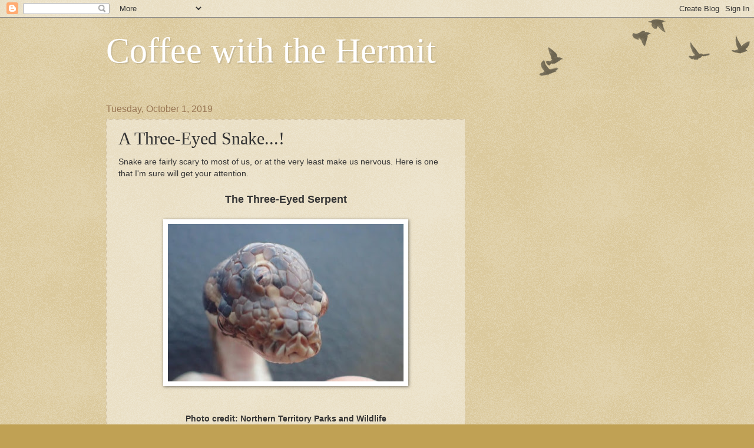

--- FILE ---
content_type: text/html; charset=UTF-8
request_url: https://hermitjim.blogspot.com/2019/10/a-three-eyed-snake.html
body_size: 19606
content:
<!DOCTYPE html>
<html class='v2' dir='ltr' lang='en'>
<head>
<link href='https://www.blogger.com/static/v1/widgets/335934321-css_bundle_v2.css' rel='stylesheet' type='text/css'/>
<meta content='width=1100' name='viewport'/>
<meta content='text/html; charset=UTF-8' http-equiv='Content-Type'/>
<meta content='blogger' name='generator'/>
<link href='https://hermitjim.blogspot.com/favicon.ico' rel='icon' type='image/x-icon'/>
<link href='http://hermitjim.blogspot.com/2019/10/a-three-eyed-snake.html' rel='canonical'/>
<link rel="alternate" type="application/atom+xml" title="Coffee with the Hermit - Atom" href="https://hermitjim.blogspot.com/feeds/posts/default" />
<link rel="alternate" type="application/rss+xml" title="Coffee with the Hermit - RSS" href="https://hermitjim.blogspot.com/feeds/posts/default?alt=rss" />
<link rel="service.post" type="application/atom+xml" title="Coffee with the Hermit - Atom" href="https://www.blogger.com/feeds/2474304103076898115/posts/default" />

<link rel="alternate" type="application/atom+xml" title="Coffee with the Hermit - Atom" href="https://hermitjim.blogspot.com/feeds/6521586440426958884/comments/default" />
<!--Can't find substitution for tag [blog.ieCssRetrofitLinks]-->
<link href='https://blogger.googleusercontent.com/img/b/R29vZ2xl/AVvXsEjmqjlZNWYrqyqIwNuqHeQX4on_27E0DqukscD0L0i0ACCj84FBGYatnfTJGDZU1h6HZPBBtEMFI2RdvoeNaSUrk-9H-ZsJULFYKdARh6IXkBckiBipNhwIKFKAlSepkPKz-6MWmBpkPsY/s400/three-eyed-snake.jpg' rel='image_src'/>
<meta content='http://hermitjim.blogspot.com/2019/10/a-three-eyed-snake.html' property='og:url'/>
<meta content='A Three-Eyed Snake...!' property='og:title'/>
<meta content='Snake are fairly scary to most of us, or at the very least make us nervous. Here is one that I&#39;m sure will get your attention.    The Three-...' property='og:description'/>
<meta content='https://blogger.googleusercontent.com/img/b/R29vZ2xl/AVvXsEjmqjlZNWYrqyqIwNuqHeQX4on_27E0DqukscD0L0i0ACCj84FBGYatnfTJGDZU1h6HZPBBtEMFI2RdvoeNaSUrk-9H-ZsJULFYKdARh6IXkBckiBipNhwIKFKAlSepkPKz-6MWmBpkPsY/w1200-h630-p-k-no-nu/three-eyed-snake.jpg' property='og:image'/>
<title>Coffee with the Hermit: A Three-Eyed Snake...!</title>
<style id='page-skin-1' type='text/css'><!--
/*
-----------------------------------------------
Blogger Template Style
Name:     Watermark
Designer: Blogger
URL:      www.blogger.com
----------------------------------------------- */
/* Use this with templates/1ktemplate-*.html */
/* Content
----------------------------------------------- */
body {
font: normal normal 14px Arial, Tahoma, Helvetica, FreeSans, sans-serif;
color: #333333;
background: #c0a154 url(https://resources.blogblog.com/blogblog/data/1kt/watermark/body_background_birds.png) repeat scroll top left;
}
html body .content-outer {
min-width: 0;
max-width: 100%;
width: 100%;
}
.content-outer {
font-size: 92%;
}
a:link {
text-decoration:none;
color: #cc3300;
}
a:visited {
text-decoration:none;
color: #993322;
}
a:hover {
text-decoration:underline;
color: #ff3300;
}
.body-fauxcolumns .cap-top {
margin-top: 30px;
background: transparent url(https://resources.blogblog.com/blogblog/data/1kt/watermark/body_overlay_birds.png) no-repeat scroll top right;
height: 121px;
}
.content-inner {
padding: 0;
}
/* Header
----------------------------------------------- */
.header-inner .Header .titlewrapper,
.header-inner .Header .descriptionwrapper {
padding-left: 20px;
padding-right: 20px;
}
.Header h1 {
font: normal normal 60px Georgia, Utopia, 'Palatino Linotype', Palatino, serif;
color: #ffffff;
text-shadow: 2px 2px rgba(0, 0, 0, .1);
}
.Header h1 a {
color: #ffffff;
}
.Header .description {
font-size: 140%;
color: #997755;
}
/* Tabs
----------------------------------------------- */
.tabs-inner .section {
margin: 0 20px;
}
.tabs-inner .PageList, .tabs-inner .LinkList, .tabs-inner .Labels {
margin-left: -11px;
margin-right: -11px;
background-color: transparent;
border-top: 0 solid #ffffff;
border-bottom: 0 solid #ffffff;
-moz-box-shadow: 0 0 0 rgba(0, 0, 0, .3);
-webkit-box-shadow: 0 0 0 rgba(0, 0, 0, .3);
-goog-ms-box-shadow: 0 0 0 rgba(0, 0, 0, .3);
box-shadow: 0 0 0 rgba(0, 0, 0, .3);
}
.tabs-inner .PageList .widget-content,
.tabs-inner .LinkList .widget-content,
.tabs-inner .Labels .widget-content {
margin: -3px -11px;
background: transparent none  no-repeat scroll right;
}
.tabs-inner .widget ul {
padding: 2px 25px;
max-height: 34px;
background: transparent none no-repeat scroll left;
}
.tabs-inner .widget li {
border: none;
}
.tabs-inner .widget li a {
display: inline-block;
padding: .25em 1em;
font: normal normal 20px Georgia, Utopia, 'Palatino Linotype', Palatino, serif;
color: #cc3300;
border-right: 1px solid #c0a154;
}
.tabs-inner .widget li:first-child a {
border-left: 1px solid #c0a154;
}
.tabs-inner .widget li.selected a, .tabs-inner .widget li a:hover {
color: #000000;
}
/* Headings
----------------------------------------------- */
h2 {
font: normal normal 20px Georgia, Utopia, 'Palatino Linotype', Palatino, serif;
color: #000000;
margin: 0 0 .5em;
}
h2.date-header {
font: normal normal 16px Arial, Tahoma, Helvetica, FreeSans, sans-serif;
color: #997755;
}
/* Main
----------------------------------------------- */
.main-inner .column-center-inner,
.main-inner .column-left-inner,
.main-inner .column-right-inner {
padding: 0 5px;
}
.main-outer {
margin-top: 0;
background: transparent none no-repeat scroll top left;
}
.main-inner {
padding-top: 30px;
}
.main-cap-top {
position: relative;
}
.main-cap-top .cap-right {
position: absolute;
height: 0;
width: 100%;
bottom: 0;
background: transparent none repeat-x scroll bottom center;
}
.main-cap-top .cap-left {
position: absolute;
height: 245px;
width: 280px;
right: 0;
bottom: 0;
background: transparent none no-repeat scroll bottom left;
}
/* Posts
----------------------------------------------- */
.post-outer {
padding: 15px 20px;
margin: 0 0 25px;
background: transparent url(https://resources.blogblog.com/blogblog/data/1kt/watermark/post_background_birds.png) repeat scroll top left;
_background-image: none;
border: dotted 1px #ccbb99;
-moz-box-shadow: 0 0 0 rgba(0, 0, 0, .1);
-webkit-box-shadow: 0 0 0 rgba(0, 0, 0, .1);
-goog-ms-box-shadow: 0 0 0 rgba(0, 0, 0, .1);
box-shadow: 0 0 0 rgba(0, 0, 0, .1);
}
h3.post-title {
font: normal normal 30px Georgia, Utopia, 'Palatino Linotype', Palatino, serif;
margin: 0;
}
.comments h4 {
font: normal normal 30px Georgia, Utopia, 'Palatino Linotype', Palatino, serif;
margin: 1em 0 0;
}
.post-body {
font-size: 105%;
line-height: 1.5;
position: relative;
}
.post-header {
margin: 0 0 1em;
color: #997755;
}
.post-footer {
margin: 10px 0 0;
padding: 10px 0 0;
color: #997755;
border-top: dashed 1px #777777;
}
#blog-pager {
font-size: 140%
}
#comments .comment-author {
padding-top: 1.5em;
border-top: dashed 1px #777777;
background-position: 0 1.5em;
}
#comments .comment-author:first-child {
padding-top: 0;
border-top: none;
}
.avatar-image-container {
margin: .2em 0 0;
}
/* Comments
----------------------------------------------- */
.comments .comments-content .icon.blog-author {
background-repeat: no-repeat;
background-image: url([data-uri]);
}
.comments .comments-content .loadmore a {
border-top: 1px solid #777777;
border-bottom: 1px solid #777777;
}
.comments .continue {
border-top: 2px solid #777777;
}
/* Widgets
----------------------------------------------- */
.widget ul, .widget #ArchiveList ul.flat {
padding: 0;
list-style: none;
}
.widget ul li, .widget #ArchiveList ul.flat li {
padding: .35em 0;
text-indent: 0;
border-top: dashed 1px #777777;
}
.widget ul li:first-child, .widget #ArchiveList ul.flat li:first-child {
border-top: none;
}
.widget .post-body ul {
list-style: disc;
}
.widget .post-body ul li {
border: none;
}
.widget .zippy {
color: #777777;
}
.post-body img, .post-body .tr-caption-container, .Profile img, .Image img,
.BlogList .item-thumbnail img {
padding: 5px;
background: #fff;
-moz-box-shadow: 1px 1px 5px rgba(0, 0, 0, .5);
-webkit-box-shadow: 1px 1px 5px rgba(0, 0, 0, .5);
-goog-ms-box-shadow: 1px 1px 5px rgba(0, 0, 0, .5);
box-shadow: 1px 1px 5px rgba(0, 0, 0, .5);
}
.post-body img, .post-body .tr-caption-container {
padding: 8px;
}
.post-body .tr-caption-container {
color: #333333;
}
.post-body .tr-caption-container img {
padding: 0;
background: transparent;
border: none;
-moz-box-shadow: 0 0 0 rgba(0, 0, 0, .1);
-webkit-box-shadow: 0 0 0 rgba(0, 0, 0, .1);
-goog-ms-box-shadow: 0 0 0 rgba(0, 0, 0, .1);
box-shadow: 0 0 0 rgba(0, 0, 0, .1);
}
/* Footer
----------------------------------------------- */
.footer-outer {
color:#ccbb99;
background: #330000 url(https://resources.blogblog.com/blogblog/data/1kt/watermark/body_background_navigator.png) repeat scroll top left;
}
.footer-outer a {
color: #ff7755;
}
.footer-outer a:visited {
color: #dd5533;
}
.footer-outer a:hover {
color: #ff9977;
}
.footer-outer .widget h2 {
color: #eeddbb;
}
/* Mobile
----------------------------------------------- */
body.mobile  {
background-size: 100% auto;
}
.mobile .body-fauxcolumn-outer {
background: transparent none repeat scroll top left;
}
html .mobile .mobile-date-outer {
border-bottom: none;
background: transparent url(https://resources.blogblog.com/blogblog/data/1kt/watermark/post_background_birds.png) repeat scroll top left;
_background-image: none;
margin-bottom: 10px;
}
.mobile .main-inner .date-outer {
padding: 0;
}
.mobile .main-inner .date-header {
margin: 10px;
}
.mobile .main-cap-top {
z-index: -1;
}
.mobile .content-outer {
font-size: 100%;
}
.mobile .post-outer {
padding: 10px;
}
.mobile .main-cap-top .cap-left {
background: transparent none no-repeat scroll bottom left;
}
.mobile .body-fauxcolumns .cap-top {
margin: 0;
}
.mobile-link-button {
background: transparent url(https://resources.blogblog.com/blogblog/data/1kt/watermark/post_background_birds.png) repeat scroll top left;
}
.mobile-link-button a:link, .mobile-link-button a:visited {
color: #cc3300;
}
.mobile-index-date .date-header {
color: #997755;
}
.mobile-index-contents {
color: #333333;
}
.mobile .tabs-inner .section {
margin: 0;
}
.mobile .tabs-inner .PageList {
margin-left: 0;
margin-right: 0;
}
.mobile .tabs-inner .PageList .widget-content {
margin: 0;
color: #000000;
background: transparent url(https://resources.blogblog.com/blogblog/data/1kt/watermark/post_background_birds.png) repeat scroll top left;
}
.mobile .tabs-inner .PageList .widget-content .pagelist-arrow {
border-left: 1px solid #c0a154;
}

--></style>
<style id='template-skin-1' type='text/css'><!--
body {
min-width: 960px;
}
.content-outer, .content-fauxcolumn-outer, .region-inner {
min-width: 960px;
max-width: 960px;
_width: 960px;
}
.main-inner .columns {
padding-left: 0;
padding-right: 310px;
}
.main-inner .fauxcolumn-center-outer {
left: 0;
right: 310px;
/* IE6 does not respect left and right together */
_width: expression(this.parentNode.offsetWidth -
parseInt("0") -
parseInt("310px") + 'px');
}
.main-inner .fauxcolumn-left-outer {
width: 0;
}
.main-inner .fauxcolumn-right-outer {
width: 310px;
}
.main-inner .column-left-outer {
width: 0;
right: 100%;
margin-left: -0;
}
.main-inner .column-right-outer {
width: 310px;
margin-right: -310px;
}
#layout {
min-width: 0;
}
#layout .content-outer {
min-width: 0;
width: 800px;
}
#layout .region-inner {
min-width: 0;
width: auto;
}
body#layout div.add_widget {
padding: 8px;
}
body#layout div.add_widget a {
margin-left: 32px;
}
--></style>
<link href='https://www.blogger.com/dyn-css/authorization.css?targetBlogID=2474304103076898115&amp;zx=13f7aab2-22e6-4a85-a242-37ae28229f1d' media='none' onload='if(media!=&#39;all&#39;)media=&#39;all&#39;' rel='stylesheet'/><noscript><link href='https://www.blogger.com/dyn-css/authorization.css?targetBlogID=2474304103076898115&amp;zx=13f7aab2-22e6-4a85-a242-37ae28229f1d' rel='stylesheet'/></noscript>
<meta name='google-adsense-platform-account' content='ca-host-pub-1556223355139109'/>
<meta name='google-adsense-platform-domain' content='blogspot.com'/>

<!-- data-ad-client=ca-pub-7825841333298911 -->

</head>
<body class='loading variant-birds'>
<div class='navbar section' id='navbar' name='Navbar'><div class='widget Navbar' data-version='1' id='Navbar1'><script type="text/javascript">
    function setAttributeOnload(object, attribute, val) {
      if(window.addEventListener) {
        window.addEventListener('load',
          function(){ object[attribute] = val; }, false);
      } else {
        window.attachEvent('onload', function(){ object[attribute] = val; });
      }
    }
  </script>
<div id="navbar-iframe-container"></div>
<script type="text/javascript" src="https://apis.google.com/js/platform.js"></script>
<script type="text/javascript">
      gapi.load("gapi.iframes:gapi.iframes.style.bubble", function() {
        if (gapi.iframes && gapi.iframes.getContext) {
          gapi.iframes.getContext().openChild({
              url: 'https://www.blogger.com/navbar/2474304103076898115?po\x3d6521586440426958884\x26origin\x3dhttps://hermitjim.blogspot.com',
              where: document.getElementById("navbar-iframe-container"),
              id: "navbar-iframe"
          });
        }
      });
    </script><script type="text/javascript">
(function() {
var script = document.createElement('script');
script.type = 'text/javascript';
script.src = '//pagead2.googlesyndication.com/pagead/js/google_top_exp.js';
var head = document.getElementsByTagName('head')[0];
if (head) {
head.appendChild(script);
}})();
</script>
</div></div>
<div class='body-fauxcolumns'>
<div class='fauxcolumn-outer body-fauxcolumn-outer'>
<div class='cap-top'>
<div class='cap-left'></div>
<div class='cap-right'></div>
</div>
<div class='fauxborder-left'>
<div class='fauxborder-right'></div>
<div class='fauxcolumn-inner'>
</div>
</div>
<div class='cap-bottom'>
<div class='cap-left'></div>
<div class='cap-right'></div>
</div>
</div>
</div>
<div class='content'>
<div class='content-fauxcolumns'>
<div class='fauxcolumn-outer content-fauxcolumn-outer'>
<div class='cap-top'>
<div class='cap-left'></div>
<div class='cap-right'></div>
</div>
<div class='fauxborder-left'>
<div class='fauxborder-right'></div>
<div class='fauxcolumn-inner'>
</div>
</div>
<div class='cap-bottom'>
<div class='cap-left'></div>
<div class='cap-right'></div>
</div>
</div>
</div>
<div class='content-outer'>
<div class='content-cap-top cap-top'>
<div class='cap-left'></div>
<div class='cap-right'></div>
</div>
<div class='fauxborder-left content-fauxborder-left'>
<div class='fauxborder-right content-fauxborder-right'></div>
<div class='content-inner'>
<header>
<div class='header-outer'>
<div class='header-cap-top cap-top'>
<div class='cap-left'></div>
<div class='cap-right'></div>
</div>
<div class='fauxborder-left header-fauxborder-left'>
<div class='fauxborder-right header-fauxborder-right'></div>
<div class='region-inner header-inner'>
<div class='header section' id='header' name='Header'><div class='widget Header' data-version='1' id='Header1'>
<div id='header-inner'>
<div class='titlewrapper'>
<h1 class='title'>
<a href='https://hermitjim.blogspot.com/'>
Coffee with the Hermit
</a>
</h1>
</div>
<div class='descriptionwrapper'>
<p class='description'><span>
</span></p>
</div>
</div>
</div></div>
</div>
</div>
<div class='header-cap-bottom cap-bottom'>
<div class='cap-left'></div>
<div class='cap-right'></div>
</div>
</div>
</header>
<div class='tabs-outer'>
<div class='tabs-cap-top cap-top'>
<div class='cap-left'></div>
<div class='cap-right'></div>
</div>
<div class='fauxborder-left tabs-fauxborder-left'>
<div class='fauxborder-right tabs-fauxborder-right'></div>
<div class='region-inner tabs-inner'>
<div class='tabs no-items section' id='crosscol' name='Cross-Column'></div>
<div class='tabs no-items section' id='crosscol-overflow' name='Cross-Column 2'></div>
</div>
</div>
<div class='tabs-cap-bottom cap-bottom'>
<div class='cap-left'></div>
<div class='cap-right'></div>
</div>
</div>
<div class='main-outer'>
<div class='main-cap-top cap-top'>
<div class='cap-left'></div>
<div class='cap-right'></div>
</div>
<div class='fauxborder-left main-fauxborder-left'>
<div class='fauxborder-right main-fauxborder-right'></div>
<div class='region-inner main-inner'>
<div class='columns fauxcolumns'>
<div class='fauxcolumn-outer fauxcolumn-center-outer'>
<div class='cap-top'>
<div class='cap-left'></div>
<div class='cap-right'></div>
</div>
<div class='fauxborder-left'>
<div class='fauxborder-right'></div>
<div class='fauxcolumn-inner'>
</div>
</div>
<div class='cap-bottom'>
<div class='cap-left'></div>
<div class='cap-right'></div>
</div>
</div>
<div class='fauxcolumn-outer fauxcolumn-left-outer'>
<div class='cap-top'>
<div class='cap-left'></div>
<div class='cap-right'></div>
</div>
<div class='fauxborder-left'>
<div class='fauxborder-right'></div>
<div class='fauxcolumn-inner'>
</div>
</div>
<div class='cap-bottom'>
<div class='cap-left'></div>
<div class='cap-right'></div>
</div>
</div>
<div class='fauxcolumn-outer fauxcolumn-right-outer'>
<div class='cap-top'>
<div class='cap-left'></div>
<div class='cap-right'></div>
</div>
<div class='fauxborder-left'>
<div class='fauxborder-right'></div>
<div class='fauxcolumn-inner'>
</div>
</div>
<div class='cap-bottom'>
<div class='cap-left'></div>
<div class='cap-right'></div>
</div>
</div>
<!-- corrects IE6 width calculation -->
<div class='columns-inner'>
<div class='column-center-outer'>
<div class='column-center-inner'>
<div class='main section' id='main' name='Main'><div class='widget Blog' data-version='1' id='Blog1'>
<div class='blog-posts hfeed'>

          <div class="date-outer">
        
<h2 class='date-header'><span>Tuesday, October 1, 2019</span></h2>

          <div class="date-posts">
        
<div class='post-outer'>
<div class='post hentry uncustomized-post-template' itemprop='blogPost' itemscope='itemscope' itemtype='http://schema.org/BlogPosting'>
<meta content='https://blogger.googleusercontent.com/img/b/R29vZ2xl/AVvXsEjmqjlZNWYrqyqIwNuqHeQX4on_27E0DqukscD0L0i0ACCj84FBGYatnfTJGDZU1h6HZPBBtEMFI2RdvoeNaSUrk-9H-ZsJULFYKdARh6IXkBckiBipNhwIKFKAlSepkPKz-6MWmBpkPsY/s400/three-eyed-snake.jpg' itemprop='image_url'/>
<meta content='2474304103076898115' itemprop='blogId'/>
<meta content='6521586440426958884' itemprop='postId'/>
<a name='6521586440426958884'></a>
<h3 class='post-title entry-title' itemprop='name'>
A Three-Eyed Snake...!
</h3>
<div class='post-header'>
<div class='post-header-line-1'></div>
</div>
<div class='post-body entry-content' id='post-body-6521586440426958884' itemprop='description articleBody'>
Snake are fairly scary to most of us, or at the very least make us nervous. Here is one that I'm sure will get your attention.<br />
<br />
<div style="text-align: center;">
<span style="font-size: large;"><b>The Three-Eyed Serpent</b></span></div>
<br />
<div class="separator" style="clear: both; text-align: center;">
<a href="https://blogger.googleusercontent.com/img/b/R29vZ2xl/AVvXsEjmqjlZNWYrqyqIwNuqHeQX4on_27E0DqukscD0L0i0ACCj84FBGYatnfTJGDZU1h6HZPBBtEMFI2RdvoeNaSUrk-9H-ZsJULFYKdARh6IXkBckiBipNhwIKFKAlSepkPKz-6MWmBpkPsY/s1600/three-eyed-snake.jpg" imageanchor="1" style="margin-left: 1em; margin-right: 1em;"><img border="0" data-original-height="422" data-original-width="632" height="267" src="https://blogger.googleusercontent.com/img/b/R29vZ2xl/AVvXsEjmqjlZNWYrqyqIwNuqHeQX4on_27E0DqukscD0L0i0ACCj84FBGYatnfTJGDZU1h6HZPBBtEMFI2RdvoeNaSUrk-9H-ZsJULFYKdARh6IXkBckiBipNhwIKFKAlSepkPKz-6MWmBpkPsY/s400/three-eyed-snake.jpg" width="400" /></a></div>
<br />
<div style="text-align: center;">
<b><br /></b></div>
<div style="text-align: center;">
<b>Photo credit: Northern Territory Parks and Wildlife</b></div>
<b><br /></b>
<b>Wildlife authorities from Australia reported the discovery of a snake with three eyes.</b><br />
<b><br /></b>
<b>The baby carpet python was found in March on a highway in Northern Australia, near the town of Humpty Doo. X-ray scans revealed that the snake did not have two heads that formed together but rather a third eye socket in its skull. All three eyes appeared to function normally. Snake expert Professor Bryan Fry believed that the deformity could have been the last bit of a twin that had been absorbed during development.</b><br />
<b><br /></b>
<b>The Northern Territory Parks and Wildlife Service took charge of the unique reptile. Wildlife officers nicknamed him &#8220;Monty Python,&#8221; although people were more inclined to think of Game of Thrones, which has the Three-Eyed Raven.</b><br />
<b><br /></b>
<b>Sadly, Monty died a few weeks after it was found. While cause of death is undetermined, the reptile was struggling to eat due to its malformation.</b><br />
<br />
Just when you think you have seen it all, nature throws another curve ball.<br/>
<br/>
Coffee out on the patio this morning!
<div style='clear: both;'></div>
</div>
<div class='post-footer'>
<div class='post-footer-line post-footer-line-1'>
<span class='post-author vcard'>
Posted by
<span class='fn' itemprop='author' itemscope='itemscope' itemtype='http://schema.org/Person'>
<meta content='https://www.blogger.com/profile/13631580830147175636' itemprop='url'/>
<a class='g-profile' href='https://www.blogger.com/profile/13631580830147175636' rel='author' title='author profile'>
<span itemprop='name'>HermitJim</span>
</a>
</span>
</span>
<span class='post-timestamp'>
at
<meta content='http://hermitjim.blogspot.com/2019/10/a-three-eyed-snake.html' itemprop='url'/>
<a class='timestamp-link' href='https://hermitjim.blogspot.com/2019/10/a-three-eyed-snake.html' rel='bookmark' title='permanent link'><abbr class='published' itemprop='datePublished' title='2019-10-01T00:00:00-05:00'>12:00&#8239;AM</abbr></a>
</span>
<span class='post-comment-link'>
</span>
<span class='post-icons'>
<span class='item-action'>
<a href='https://www.blogger.com/email-post/2474304103076898115/6521586440426958884' title='Email Post'>
<img alt='' class='icon-action' height='13' src='https://resources.blogblog.com/img/icon18_email.gif' width='18'/>
</a>
</span>
<span class='item-control blog-admin pid-1476285173'>
<a href='https://www.blogger.com/post-edit.g?blogID=2474304103076898115&postID=6521586440426958884&from=pencil' title='Edit Post'>
<img alt='' class='icon-action' height='18' src='https://resources.blogblog.com/img/icon18_edit_allbkg.gif' width='18'/>
</a>
</span>
</span>
<div class='post-share-buttons goog-inline-block'>
</div>
</div>
<div class='post-footer-line post-footer-line-2'>
<span class='post-labels'>
Labels:
<a href='https://hermitjim.blogspot.com/search/label/3%20eyed%20wonder' rel='tag'>3 eyed wonder</a>
</span>
</div>
<div class='post-footer-line post-footer-line-3'>
<span class='post-location'>
</span>
</div>
</div>
</div>
<div class='comments' id='comments'>
<a name='comments'></a>
<h4>7 comments:</h4>
<div id='Blog1_comments-block-wrapper'>
<dl class='avatar-comment-indent' id='comments-block'>
<dt class='comment-author ' id='c3801225776189127155'>
<a name='c3801225776189127155'></a>
<div class="avatar-image-container vcard"><span dir="ltr"><a href="https://www.blogger.com/profile/08203742811516417039" target="" rel="nofollow" onclick="" class="avatar-hovercard" id="av-3801225776189127155-08203742811516417039"><img src="https://resources.blogblog.com/img/blank.gif" width="35" height="35" class="delayLoad" style="display: none;" longdesc="//blogger.googleusercontent.com/img/b/R29vZ2xl/AVvXsEjtTfz9htWEBD4QGE9jPn9kRnPS6VeCd5NopDu5T-LX9YQtiK_EWtt5L38BRVc7g21L8jvjTh-xlk696hNEJYzP_JwEwGlaDAGTVOEJYD535s76JZMXRTmovTJ9g4bDuw/s45-c/P1250017.JPG" alt="" title="linda m">

<noscript><img src="//blogger.googleusercontent.com/img/b/R29vZ2xl/AVvXsEjtTfz9htWEBD4QGE9jPn9kRnPS6VeCd5NopDu5T-LX9YQtiK_EWtt5L38BRVc7g21L8jvjTh-xlk696hNEJYzP_JwEwGlaDAGTVOEJYD535s76JZMXRTmovTJ9g4bDuw/s45-c/P1250017.JPG" width="35" height="35" class="photo" alt=""></noscript></a></span></div>
<a href='https://www.blogger.com/profile/08203742811516417039' rel='nofollow'>linda m</a>
said...
</dt>
<dd class='comment-body' id='Blog1_cmt-3801225776189127155'>
<p>
Wow, that is cool. Would have loved to see it.
</p>
</dd>
<dd class='comment-footer'>
<span class='comment-timestamp'>
<a href='https://hermitjim.blogspot.com/2019/10/a-three-eyed-snake.html?showComment=1569928900873#c3801225776189127155' title='comment permalink'>
October 1, 2019 at 6:21&#8239;AM
</a>
<span class='item-control blog-admin pid-1440197626'>
<a class='comment-delete' href='https://www.blogger.com/comment/delete/2474304103076898115/3801225776189127155' title='Delete Comment'>
<img src='https://resources.blogblog.com/img/icon_delete13.gif'/>
</a>
</span>
</span>
</dd>
<dt class='comment-author ' id='c325548385929782282'>
<a name='c325548385929782282'></a>
<div class="avatar-image-container avatar-stock"><span dir="ltr"><a href="https://www.blogger.com/profile/15735381381883752598" target="" rel="nofollow" onclick="" class="avatar-hovercard" id="av-325548385929782282-15735381381883752598"><img src="//www.blogger.com/img/blogger_logo_round_35.png" width="35" height="35" alt="" title="Mamahen">

</a></span></div>
<a href='https://www.blogger.com/profile/15735381381883752598' rel='nofollow'>Mamahen</a>
said...
</dt>
<dd class='comment-body' id='Blog1_cmt-325548385929782282'>
<p>
Yuck!
</p>
</dd>
<dd class='comment-footer'>
<span class='comment-timestamp'>
<a href='https://hermitjim.blogspot.com/2019/10/a-three-eyed-snake.html?showComment=1569929853232#c325548385929782282' title='comment permalink'>
October 1, 2019 at 6:37&#8239;AM
</a>
<span class='item-control blog-admin pid-781145398'>
<a class='comment-delete' href='https://www.blogger.com/comment/delete/2474304103076898115/325548385929782282' title='Delete Comment'>
<img src='https://resources.blogblog.com/img/icon_delete13.gif'/>
</a>
</span>
</span>
</dd>
<dt class='comment-author blog-author' id='c8506930383890981900'>
<a name='c8506930383890981900'></a>
<div class="avatar-image-container vcard"><span dir="ltr"><a href="https://www.blogger.com/profile/13631580830147175636" target="" rel="nofollow" onclick="" class="avatar-hovercard" id="av-8506930383890981900-13631580830147175636"><img src="https://resources.blogblog.com/img/blank.gif" width="35" height="35" class="delayLoad" style="display: none;" longdesc="//blogger.googleusercontent.com/img/b/R29vZ2xl/AVvXsEi7roaqfUFl8zrMcp1jZvB5RUsEjqPK5BzYP1IupMgvGNAjRTsLlT5MJjozS9a7QX9zIVbwhxMl476SOqaHUaXSpLfIiqEhkWhT3F8fE8rH7BfOLhPafbFvuQOpVIvROg/s45-c/ADK%20hermit.jpg" alt="" title="HermitJim">

<noscript><img src="//blogger.googleusercontent.com/img/b/R29vZ2xl/AVvXsEi7roaqfUFl8zrMcp1jZvB5RUsEjqPK5BzYP1IupMgvGNAjRTsLlT5MJjozS9a7QX9zIVbwhxMl476SOqaHUaXSpLfIiqEhkWhT3F8fE8rH7BfOLhPafbFvuQOpVIvROg/s45-c/ADK%20hermit.jpg" width="35" height="35" class="photo" alt=""></noscript></a></span></div>
<a href='https://www.blogger.com/profile/13631580830147175636' rel='nofollow'>HermitJim</a>
said...
</dt>
<dd class='comment-body' id='Blog1_cmt-8506930383890981900'>
<p>
Hey Linda...<br />Certainly was different.<br />Thanks for stopping by today!<br /><br />Hey Mamahen...<br />I can understand that completely!<br />Thanks for coming by this morning! 
</p>
</dd>
<dd class='comment-footer'>
<span class='comment-timestamp'>
<a href='https://hermitjim.blogspot.com/2019/10/a-three-eyed-snake.html?showComment=1569934889991#c8506930383890981900' title='comment permalink'>
October 1, 2019 at 8:01&#8239;AM
</a>
<span class='item-control blog-admin pid-1476285173'>
<a class='comment-delete' href='https://www.blogger.com/comment/delete/2474304103076898115/8506930383890981900' title='Delete Comment'>
<img src='https://resources.blogblog.com/img/icon_delete13.gif'/>
</a>
</span>
</span>
</dd>
<dt class='comment-author ' id='c848862055777942556'>
<a name='c848862055777942556'></a>
<div class="avatar-image-container avatar-stock"><span dir="ltr"><a href="https://www.blogger.com/profile/05658713978278693047" target="" rel="nofollow" onclick="" class="avatar-hovercard" id="av-848862055777942556-05658713978278693047"><img src="//www.blogger.com/img/blogger_logo_round_35.png" width="35" height="35" alt="" title="JO">

</a></span></div>
<a href='https://www.blogger.com/profile/05658713978278693047' rel='nofollow'>JO</a>
said...
</dt>
<dd class='comment-body' id='Blog1_cmt-848862055777942556'>
<p>
I hate snakes period. I don&#39;t mind spiders and not crazy about scorpions but not creeped out by them even though I have been stung. But snakes nope not for me.<br /><br />Now after seeing that thing I will need extra coffee 
</p>
</dd>
<dd class='comment-footer'>
<span class='comment-timestamp'>
<a href='https://hermitjim.blogspot.com/2019/10/a-three-eyed-snake.html?showComment=1569939596789#c848862055777942556' title='comment permalink'>
October 1, 2019 at 9:19&#8239;AM
</a>
<span class='item-control blog-admin pid-1130264494'>
<a class='comment-delete' href='https://www.blogger.com/comment/delete/2474304103076898115/848862055777942556' title='Delete Comment'>
<img src='https://resources.blogblog.com/img/icon_delete13.gif'/>
</a>
</span>
</span>
</dd>
<dt class='comment-author ' id='c4192439622489397692'>
<a name='c4192439622489397692'></a>
<div class="avatar-image-container vcard"><span dir="ltr"><a href="https://www.blogger.com/profile/14150939928800538404" target="" rel="nofollow" onclick="" class="avatar-hovercard" id="av-4192439622489397692-14150939928800538404"><img src="https://resources.blogblog.com/img/blank.gif" width="35" height="35" class="delayLoad" style="display: none;" longdesc="//blogger.googleusercontent.com/img/b/R29vZ2xl/AVvXsEhcvqR9RFU2S5Q48YQD-7Wxb5MI3VRQsCCMd4_jAyTAU7r9UjrHLth9yO6ySb8QAh66TiEAxgRTrpDzUIFJ9EEM6nZJ1pbJtNERdk540MWyxAixvXwGj9TLtxrbwZYycA/s45-c/Dick-TFL-1.JPG" alt="" title="Dizzy-Dick">

<noscript><img src="//blogger.googleusercontent.com/img/b/R29vZ2xl/AVvXsEhcvqR9RFU2S5Q48YQD-7Wxb5MI3VRQsCCMd4_jAyTAU7r9UjrHLth9yO6ySb8QAh66TiEAxgRTrpDzUIFJ9EEM6nZJ1pbJtNERdk540MWyxAixvXwGj9TLtxrbwZYycA/s45-c/Dick-TFL-1.JPG" width="35" height="35" class="photo" alt=""></noscript></a></span></div>
<a href='https://www.blogger.com/profile/14150939928800538404' rel='nofollow'>Dizzy-Dick</a>
said...
</dt>
<dd class='comment-body' id='Blog1_cmt-4192439622489397692'>
<p>
When things vary from God&#39;s original design, they don&#39;t seem to last very long.
</p>
</dd>
<dd class='comment-footer'>
<span class='comment-timestamp'>
<a href='https://hermitjim.blogspot.com/2019/10/a-three-eyed-snake.html?showComment=1569946159987#c4192439622489397692' title='comment permalink'>
October 1, 2019 at 11:09&#8239;AM
</a>
<span class='item-control blog-admin pid-2140533490'>
<a class='comment-delete' href='https://www.blogger.com/comment/delete/2474304103076898115/4192439622489397692' title='Delete Comment'>
<img src='https://resources.blogblog.com/img/icon_delete13.gif'/>
</a>
</span>
</span>
</dd>
<dt class='comment-author blog-author' id='c810939398424983874'>
<a name='c810939398424983874'></a>
<div class="avatar-image-container vcard"><span dir="ltr"><a href="https://www.blogger.com/profile/13631580830147175636" target="" rel="nofollow" onclick="" class="avatar-hovercard" id="av-810939398424983874-13631580830147175636"><img src="https://resources.blogblog.com/img/blank.gif" width="35" height="35" class="delayLoad" style="display: none;" longdesc="//blogger.googleusercontent.com/img/b/R29vZ2xl/AVvXsEi7roaqfUFl8zrMcp1jZvB5RUsEjqPK5BzYP1IupMgvGNAjRTsLlT5MJjozS9a7QX9zIVbwhxMl476SOqaHUaXSpLfIiqEhkWhT3F8fE8rH7BfOLhPafbFvuQOpVIvROg/s45-c/ADK%20hermit.jpg" alt="" title="HermitJim">

<noscript><img src="//blogger.googleusercontent.com/img/b/R29vZ2xl/AVvXsEi7roaqfUFl8zrMcp1jZvB5RUsEjqPK5BzYP1IupMgvGNAjRTsLlT5MJjozS9a7QX9zIVbwhxMl476SOqaHUaXSpLfIiqEhkWhT3F8fE8rH7BfOLhPafbFvuQOpVIvROg/s45-c/ADK%20hermit.jpg" width="35" height="35" class="photo" alt=""></noscript></a></span></div>
<a href='https://www.blogger.com/profile/13631580830147175636' rel='nofollow'>HermitJim</a>
said...
</dt>
<dd class='comment-body' id='Blog1_cmt-810939398424983874'>
<p>
Hey Jo...<br />I&#39;m not too fond of them either.<br />Thanks dear, for dropping by today!<br /><br />Hey Dizzy...<br />Now that you mention it, I realize you&#39;re right.<br />Thanks for the visit today!
</p>
</dd>
<dd class='comment-footer'>
<span class='comment-timestamp'>
<a href='https://hermitjim.blogspot.com/2019/10/a-three-eyed-snake.html?showComment=1569954388744#c810939398424983874' title='comment permalink'>
October 1, 2019 at 1:26&#8239;PM
</a>
<span class='item-control blog-admin pid-1476285173'>
<a class='comment-delete' href='https://www.blogger.com/comment/delete/2474304103076898115/810939398424983874' title='Delete Comment'>
<img src='https://resources.blogblog.com/img/icon_delete13.gif'/>
</a>
</span>
</span>
</dd>
<dt class='comment-author ' id='c549958056137180135'>
<a name='c549958056137180135'></a>
<div class="avatar-image-container avatar-stock"><span dir="ltr"><img src="//resources.blogblog.com/img/blank.gif" width="35" height="35" alt="" title="Pearl Alabama">

</span></div>
Pearl Alabama
said...
</dt>
<dd class='comment-body' id='Blog1_cmt-549958056137180135'>
<span class='deleted-comment'>This comment has been removed by a blog administrator.</span>
</dd>
<dd class='comment-footer'>
<span class='comment-timestamp'>
<a href='https://hermitjim.blogspot.com/2019/10/a-three-eyed-snake.html?showComment=1570025697391#c549958056137180135' title='comment permalink'>
October 2, 2019 at 9:14&#8239;AM
</a>
<span class='item-control blog-admin '>
<a class='comment-delete' href='https://www.blogger.com/comment/delete/2474304103076898115/549958056137180135' title='Delete Comment'>
<img src='https://resources.blogblog.com/img/icon_delete13.gif'/>
</a>
</span>
</span>
</dd>
</dl>
</div>
<p class='comment-footer'>
<a href='https://www.blogger.com/comment/fullpage/post/2474304103076898115/6521586440426958884' onclick=''>Post a Comment</a>
</p>
</div>
</div>
<div class='inline-ad'>
<script type="text/javascript">
    google_ad_client = "ca-pub-7825841333298911";
    google_ad_host = "ca-host-pub-1556223355139109";
    google_ad_host_channel = "L0007";
    google_ad_slot = "8581604043";
    google_ad_width = 728;
    google_ad_height = 15;
</script>
<!-- hermitjim_main_Blog1_728x15_0ads_al_s -->
<script type="text/javascript"
src="//pagead2.googlesyndication.com/pagead/show_ads.js">
</script>
</div>

        </div></div>
      
</div>
<div class='blog-pager' id='blog-pager'>
<span id='blog-pager-newer-link'>
<a class='blog-pager-newer-link' href='https://hermitjim.blogspot.com/2019/10/the-revolution-begins.html' id='Blog1_blog-pager-newer-link' title='Newer Post'>Newer Post</a>
</span>
<span id='blog-pager-older-link'>
<a class='blog-pager-older-link' href='https://hermitjim.blogspot.com/2019/09/a-little-nasa-mystery.html' id='Blog1_blog-pager-older-link' title='Older Post'>Older Post</a>
</span>
<a class='home-link' href='https://hermitjim.blogspot.com/'>Home</a>
</div>
<div class='clear'></div>
<div class='post-feeds'>
<div class='feed-links'>
Subscribe to:
<a class='feed-link' href='https://hermitjim.blogspot.com/feeds/6521586440426958884/comments/default' target='_blank' type='application/atom+xml'>Post Comments (Atom)</a>
</div>
</div>
</div><div class='widget HTML' data-version='1' id='HTML9'>
<div class='widget-content'>
<br/><a href="http://www.maploco.com/view.php?id=3110832"><img border="0" alt="Visitor Map" src="https://lh3.googleusercontent.com/blogger_img_proxy/AEn0k_viB-HzoSctWbSBF_Kh9Wnjz7xvfC1LFTGZtxW6grl4pUdSFNXl0bhfCknwIKDh0zgqopfvUaquojMLfGIMnxEfa7pfBfIAAZv3cQ=s0-d"></a><br/><a href="http://www.maploco.com/">Create your own visitor map!</a><br/><img border="0" style="visibility:hidden;width:0px;height:0px;" width="0" src="https://lh3.googleusercontent.com/blogger_img_proxy/[base64]s0-d" height="0">
</div>
<div class='clear'></div>
</div></div>
</div>
</div>
<div class='column-left-outer'>
<div class='column-left-inner'>
<aside>
</aside>
</div>
</div>
<div class='column-right-outer'>
<div class='column-right-inner'>
<aside>
<div class='sidebar section' id='sidebar-right-1'><div class='widget AdSense' data-version='1' id='AdSense1'>
<div class='widget-content'>
<script async src="//pagead2.googlesyndication.com/pagead/js/adsbygoogle.js"></script>
<!-- hermitjim_sidebar-right-1_AdSense1_1x1_as -->
<ins class="adsbygoogle"
     style="display:block"
     data-ad-client="ca-pub-7825841333298911"
     data-ad-host="ca-host-pub-1556223355139109"
     data-ad-host-channel="L0001"
     data-ad-slot="5283812277"
     data-ad-format="auto"></ins>
<script>
(adsbygoogle = window.adsbygoogle || []).push({});
</script>
<div class='clear'></div>
</div>
</div><div class='widget Image' data-version='1' id='Image1'>
<h2>The Hermit</h2>
<div class='widget-content'>
<img alt='The Hermit' height='150' id='Image1_img' src='https://blogger.googleusercontent.com/img/b/R29vZ2xl/AVvXsEgYc5SBZVfay0_GFN-jvyjaCPbP7dNtUTj9sd3p4rJDHuA3v_kRoPCd7liZPoG64D38HOrDyrNdZpH6K6478BsHz3dyIGfz29V53C-AN7b3ygumM3zGPg-ZoRTYp5Mpq7_N-tEuPExbtdM/s150/ADK%2520hermit.jpg' width='150'/>
<br/>
</div>
<div class='clear'></div>
</div><div class='widget Followers' data-version='1' id='Followers1'>
<h2 class='title'>Followers</h2>
<div class='widget-content'>
<div id='Followers1-wrapper'>
<div style='margin-right:2px;'>
<div><script type="text/javascript" src="https://apis.google.com/js/platform.js"></script>
<div id="followers-iframe-container"></div>
<script type="text/javascript">
    window.followersIframe = null;
    function followersIframeOpen(url) {
      gapi.load("gapi.iframes", function() {
        if (gapi.iframes && gapi.iframes.getContext) {
          window.followersIframe = gapi.iframes.getContext().openChild({
            url: url,
            where: document.getElementById("followers-iframe-container"),
            messageHandlersFilter: gapi.iframes.CROSS_ORIGIN_IFRAMES_FILTER,
            messageHandlers: {
              '_ready': function(obj) {
                window.followersIframe.getIframeEl().height = obj.height;
              },
              'reset': function() {
                window.followersIframe.close();
                followersIframeOpen("https://www.blogger.com/followers/frame/2474304103076898115?colors\x3dCgt0cmFuc3BhcmVudBILdHJhbnNwYXJlbnQaByMzMzMzMzMiByNjYzMzMDAqC3RyYW5zcGFyZW50MgcjMDAwMDAwOgcjMzMzMzMzQgcjY2MzMzAwSgcjNzc3Nzc3UgcjY2MzMzAwWgt0cmFuc3BhcmVudA%3D%3D\x26pageSize\x3d21\x26hl\x3den\x26origin\x3dhttps://hermitjim.blogspot.com");
              },
              'open': function(url) {
                window.followersIframe.close();
                followersIframeOpen(url);
              }
            }
          });
        }
      });
    }
    followersIframeOpen("https://www.blogger.com/followers/frame/2474304103076898115?colors\x3dCgt0cmFuc3BhcmVudBILdHJhbnNwYXJlbnQaByMzMzMzMzMiByNjYzMzMDAqC3RyYW5zcGFyZW50MgcjMDAwMDAwOgcjMzMzMzMzQgcjY2MzMzAwSgcjNzc3Nzc3UgcjY2MzMzAwWgt0cmFuc3BhcmVudA%3D%3D\x26pageSize\x3d21\x26hl\x3den\x26origin\x3dhttps://hermitjim.blogspot.com");
  </script></div>
</div>
</div>
<div class='clear'></div>
</div>
</div><div class='widget BlogList' data-version='1' id='BlogList1'>
<h2 class='title'>blog list</h2>
<div class='widget-content'>
<div class='blog-list-container' id='BlogList1_container'>
<ul id='BlogList1_blogs'>
<li style='display: block;'>
<div class='blog-icon'>
<img data-lateloadsrc='https://lh3.googleusercontent.com/blogger_img_proxy/AEn0k_suPG9G5sOY_Qm52pIh4fEjd041bgLYMn9t1khOL--xgClpYj0xkTAnJ8SiCsY0i7mT8hNA5btE3pohu1rzK9tJfg0=s16-w16-h16' height='16' width='16'/>
</div>
<div class='blog-content'>
<div class='blog-title'>
<a href='https://wortreif.de' target='_blank'>
@The Survivalist Blog</a>
</div>
<div class='item-content'>
<span class='item-title'>
<a href='https://wortreif.de/test/' target='_blank'>
test
</a>
</span>
<div class='item-time'>
5 years ago
</div>
</div>
</div>
<div style='clear: both;'></div>
</li>
<li style='display: block;'>
<div class='blog-icon'>
<img data-lateloadsrc='https://lh3.googleusercontent.com/blogger_img_proxy/AEn0k_tQvRRwTUsf34JvZ0ZoOi4KW2asCNnfXVHfPPwmer4pIhPxj9CGVhIFi7zrE-rYx4IL0rurBw-JgQ1880IkES67SsNCGfHBw9s_iom7DgM=s16-w16-h16' height='16' width='16'/>
</div>
<div class='blog-content'>
<div class='blog-title'>
<a href='http://beasurvivor.blogspot.com/' target='_blank'>
Be A Survivor</a>
</div>
<div class='item-content'>
<span class='item-title'>
<a href='http://beasurvivor.blogspot.com/2014/09/get-home-bag.html' target='_blank'>
Get Home Bag
</a>
</span>
<div class='item-time'>
11 years ago
</div>
</div>
</div>
<div style='clear: both;'></div>
</li>
<li style='display: block;'>
<div class='blog-icon'>
<img data-lateloadsrc='https://lh3.googleusercontent.com/blogger_img_proxy/AEn0k_tzj2gIe2cVbc1u7HK_-P8elYk6Xap_wVVhOh8R6fFTPN9NEoTcVc5U_7GgA66_D12RfXGoClm1YmUklx8CPbzgG6622pBlCoHpNZzGHtdmZS8=s16-w16-h16' height='16' width='16'/>
</div>
<div class='blog-content'>
<div class='blog-title'>
<a href='http://billybobsplace.blogspot.com/' target='_blank'>
Billy Bob's Travels</a>
</div>
<div class='item-content'>
<span class='item-title'>
<a href='http://billybobsplace.blogspot.com/2019/01/he-livesifn-this-is-living.html' target='_blank'>
He lives....if'n this is living
</a>
</span>
<div class='item-time'>
6 years ago
</div>
</div>
</div>
<div style='clear: both;'></div>
</li>
<li style='display: block;'>
<div class='blog-icon'>
<img data-lateloadsrc='https://lh3.googleusercontent.com/blogger_img_proxy/AEn0k_t1fRARKR7h5TDN3j3_MlJ7FzQuQiyqSHXLAvA37gs1wzJ_j8aCawfO5NnOp9sioaST2o6BoiOnm3OT8jUnMIJYkXabmXqTUcMpYGwUeSNWHafkhg=s16-w16-h16' height='16' width='16'/>
</div>
<div class='blog-content'>
<div class='blog-title'>
<a href='http://blondesmakemoney.blogspot.com/' target='_blank'>
Blondie's Lounge - since 2007</a>
</div>
<div class='item-content'>
<span class='item-title'>
<a href='http://blondesmakemoney.blogspot.com/2019/07/acx-crypto-and-clones-update.html' target='_blank'>
ACX Crypto and Clones Update
</a>
</span>
<div class='item-time'>
6 years ago
</div>
</div>
</div>
<div style='clear: both;'></div>
</li>
<li style='display: block;'>
<div class='blog-icon'>
<img data-lateloadsrc='https://lh3.googleusercontent.com/blogger_img_proxy/AEn0k_uzk3o90Jn8fS5vYYNJy6WxYFmr4pKY-ZAzdFbVMozLBErof7lhD5SKGy7cfxygf7d4p0Zas14hpVc5MkQXXv6_Ch0lTp5KUmAXyxAWTjE=s16-w16-h16' height='16' width='16'/>
</div>
<div class='blog-content'>
<div class='blog-title'>
<a href='http://blessedwitch.blogspot.com/' target='_blank'>
Bright Blessings</a>
</div>
<div class='item-content'>
<span class='item-title'>
<a href='http://blessedwitch.blogspot.com/2020/02/unfortunately-weather-cant-make-up-its.html' target='_blank'>
</a>
</span>
<div class='item-time'>
5 years ago
</div>
</div>
</div>
<div style='clear: both;'></div>
</li>
<li style='display: block;'>
<div class='blog-icon'>
<img data-lateloadsrc='https://lh3.googleusercontent.com/blogger_img_proxy/AEn0k_vouACIckVUdWFVynC-wKTkOIVeKuo4svDhhDyHQiO-hED6iZHNAZ_by_c1EfzaXMZSoep2vWFPWdhP4BGJGCWDYyZMFy-9Twdjaa4d=s16-w16-h16' height='16' width='16'/>
</div>
<div class='blog-content'>
<div class='blog-title'>
<a href='https://commoncts.blogspot.com/' target='_blank'>
COMMON CENTS</a>
</div>
<div class='item-content'>
<span class='item-title'>
<a href='https://commoncts.blogspot.com/2026/01/nick-shirleys-newest-video-is-out-i.html' target='_blank'>
Nick Shirley's Newest Video is out - "I Exposed Minnesota's Billion Dollar 
Fraud Scandal"
</a>
</span>
<div class='item-time'>
5 hours ago
</div>
</div>
</div>
<div style='clear: both;'></div>
</li>
<li style='display: block;'>
<div class='blog-icon'>
<img data-lateloadsrc='https://lh3.googleusercontent.com/blogger_img_proxy/AEn0k_v5Hd_KDZ3vYVK2CX2709xDyef_AP1Ap6Xk0GDV6yXVqFhdh00uM3qD1IVvgCEUwcK6Ip2Z-BEeY06DsJA4Ok_p_DhQP5FhZg-WWx-n=s16-w16-h16' height='16' width='16'/>
</div>
<div class='blog-content'>
<div class='blog-title'>
<a href='http://dizzydick.blogspot.com/' target='_blank'>
Dizzy&#39;s Wanderings &amp; Wonderings</a>
</div>
<div class='item-content'>
<span class='item-title'>
<a href='http://dizzydick.blogspot.com/2020/01/my-back-yard.html' target='_blank'>
My Back Yard.
</a>
</span>
<div class='item-time'>
5 years ago
</div>
</div>
</div>
<div style='clear: both;'></div>
</li>
<li style='display: block;'>
<div class='blog-icon'>
<img data-lateloadsrc='https://lh3.googleusercontent.com/blogger_img_proxy/AEn0k_ulco_q5WYgDqqcgg3qnUcnFLLyRlXO25KyQIfyzJh_1wFD-IOFdD59YuOdyi0lwqo2jBE_r_JltwxhrNXuNVy_CDoPcL4zazyPaIcywg=s16-w16-h16' height='16' width='16'/>
</div>
<div class='blog-content'>
<div class='blog-title'>
<a href='http://edificerex.blogspot.com/' target='_blank'>
Edifice Rex</a>
</div>
<div class='item-content'>
<span class='item-title'>
<a href='http://edificerex.blogspot.com/2019/11/my-heart-is-broken.html' target='_blank'>
My Heart Is Broken
</a>
</span>
<div class='item-time'>
6 years ago
</div>
</div>
</div>
<div style='clear: both;'></div>
</li>
<li style='display: block;'>
<div class='blog-icon'>
<img data-lateloadsrc='https://lh3.googleusercontent.com/blogger_img_proxy/AEn0k_u2qMU3bwqu9u1Bw1Ux9pkqChMgn7kvVq6GKvSj7oegXWN1XetrMTQzBuFWh_rKUZgngJexRTf4V6jK5safTWwZsZRssxCLNXYetqf9cg780Q=s16-w16-h16' height='16' width='16'/>
</div>
<div class='blog-content'>
<div class='blog-title'>
<a href='http://gorges-smythe.blogspot.com/' target='_blank'>
Gorges' Grouse</a>
</div>
<div class='item-content'>
<span class='item-title'>
<a href='http://gorges-smythe.blogspot.com/2023/12/everyone-needs-hug.html' target='_blank'>
Everyone Needs A Hug!
</a>
</span>
<div class='item-time'>
2 years ago
</div>
</div>
</div>
<div style='clear: both;'></div>
</li>
<li style='display: block;'>
<div class='blog-icon'>
<img data-lateloadsrc='https://lh3.googleusercontent.com/blogger_img_proxy/AEn0k_uK02FIhDxmh4sgTeF-QUUSljycJjTaFIsdA28UUbCaD4H7LpNhIq0Y64DHdE0W85KcPXYVWw3I83AZRPaHWiFgNznH28guEHDecNwQd_ze=s16-w16-h16' height='16' width='16'/>
</div>
<div class='blog-content'>
<div class='blog-title'>
<a href='http://hermitsholler.blogspot.com/' target='_blank'>
Hermit's Holler</a>
</div>
<div class='item-content'>
<span class='item-title'>
<a href='http://hermitsholler.blogspot.com/2016/03/bernie-sanders-is-one-for-me-sarah.html' target='_blank'>
BERNIE SANDERS IS THE ONE FOR ME: Sarah Silverman Explains
</a>
</span>
<div class='item-time'>
9 years ago
</div>
</div>
</div>
<div style='clear: both;'></div>
</li>
<li style='display: block;'>
<div class='blog-icon'>
<img data-lateloadsrc='https://lh3.googleusercontent.com/blogger_img_proxy/AEn0k_snFYhUhqchnyqZpmhh2yFgyJWR2LkD1QhB_pOflrfwHvpQlttRAEgXUoPlXhaW5FWJoj_6Kbc0YgPMy5Oh8sKyFBaeYPnDg2NHPs6xkJYP7j53EQM_dA-ZdhXZ=s16-w16-h16' height='16' width='16'/>
</div>
<div class='blog-content'>
<div class='blog-title'>
<a href='http://canterburycottageherbals.blogspot.com/' target='_blank'>
http://recycledcottageandgarden.blogspot.com/</a>
</div>
<div class='item-content'>
<span class='item-title'>
<a href='http://canterburycottageherbals.blogspot.com/2017/01/sunday-bible-journaling-holy-prophet.html' target='_blank'>
Sunday Bible Journaling ~ Holy Prophet Hosea
</a>
</span>
<div class='item-time'>
8 years ago
</div>
</div>
</div>
<div style='clear: both;'></div>
</li>
<li style='display: block;'>
<div class='blog-icon'>
<img data-lateloadsrc='https://lh3.googleusercontent.com/blogger_img_proxy/AEn0k_s_lRszfLB-61lWTaE6Bk2oX_1mLVgKwx_oY6f0xm-Re_JM3bkXB-5UXd8Movt-gql2vPPJJG3E16SRXpm9YWNlWztSwXb-x18nTkQsENBYizMm8uXB=s16-w16-h16' height='16' width='16'/>
</div>
<div class='blog-content'>
<div class='blog-title'>
<a href='http://meadowhousemusings.blogspot.com/' target='_blank'>
Meadow House Musings</a>
</div>
<div class='item-content'>
<span class='item-title'>
<a href='http://meadowhousemusings.blogspot.com/2015/11/its-been-crazy-summer-into-fall.html' target='_blank'>
IT'S BEEN A CRAZY SUMMER INTO FALL.......
</a>
</span>
<div class='item-time'>
10 years ago
</div>
</div>
</div>
<div style='clear: both;'></div>
</li>
<li style='display: block;'>
<div class='blog-icon'>
<img data-lateloadsrc='https://lh3.googleusercontent.com/blogger_img_proxy/AEn0k_ufElG7hf7Q-gmTegD14ofTcFG-hWfscpIQNWq-ze7MlVizAHGnjq5S2bWdzzofJia0NTW8XkRXr5LdOWo0qdFZhUxeXmzoFW40JsJEmbt8FisDa-k=s16-w16-h16' height='16' width='16'/>
</div>
<div class='blog-content'>
<div class='blog-title'>
<a href='http://momslittlerunaway.blogspot.com/' target='_blank'>
Moms Little Run Away and The Tin Can Cabin</a>
</div>
<div class='item-content'>
<span class='item-title'>
<a href='http://momslittlerunaway.blogspot.com/2023/01/happy-new-year.html' target='_blank'>
HAPPY NEW YEAR!!!
</a>
</span>
<div class='item-time'>
3 years ago
</div>
</div>
</div>
<div style='clear: both;'></div>
</li>
<li style='display: block;'>
<div class='blog-icon'>
<img data-lateloadsrc='https://lh3.googleusercontent.com/blogger_img_proxy/AEn0k_u04kOa4XFdoLMCFdSdG1AYeMzj2huALpNapnJCcQ6VXAZsmWJfuAqpDGM5RXJNadALpDbR7qYYV9pGU9hgGHYuUMqB2-brZauzsdFIlUvZB6G98nwt0q35DQ=s16-w16-h16' height='16' width='16'/>
</div>
<div class='blog-content'>
<div class='blog-title'>
<a href='https://musingsbythecreekside.blogspot.com/' target='_blank'>
MUSINGS BY THE CREEKSIDE</a>
</div>
<div class='item-content'>
<span class='item-title'>
<a href='https://musingsbythecreekside.blogspot.com/2021/07/blog-post_27.html' target='_blank'>
</a>
</span>
<div class='item-time'>
4 years ago
</div>
</div>
</div>
<div style='clear: both;'></div>
</li>
<li style='display: block;'>
<div class='blog-icon'>
<img data-lateloadsrc='https://lh3.googleusercontent.com/blogger_img_proxy/AEn0k_uR_nyeRPhAiRHgy1icSE7PdOguVMMKViVkQWMOT-u5LPUuFparJcI6r20to_hbMuBWVl6WAI96TWYyRsXp9DuJ74V3gcxSf_Stcg=s16-w16-h16' height='16' width='16'/>
</div>
<div class='blog-content'>
<div class='blog-title'>
<a href='https://offgridsurvival.com/' target='_blank'>
Off Grid Survival - Wilderness & Urban Survival Skills</a>
</div>
<div class='item-content'>
<span class='item-title'>
<a href='https://offgridsurvival.com/offline-knowledge-hubs-building-your-own-digital-survival-library/' target='_blank'>
Offline Knowledge Hubs: Building Your Own Digital Survival Library
</a>
</span>
<div class='item-time'>
2 days ago
</div>
</div>
</div>
<div style='clear: both;'></div>
</li>
<li style='display: block;'>
<div class='blog-icon'>
<img data-lateloadsrc='https://lh3.googleusercontent.com/blogger_img_proxy/AEn0k_sP5ydby6vcEuHIHswaIokid9cL8bTJ5C4kFSw2J28C-GHtvjrG4vwmzQcjc3CDvPCBgjTUMq7ww5L0ISW6pGTyayzni_ErKY1vXLBtTWc4lFL7gAZCRn3qzJb0tfLGjfkqcxU=s16-w16-h16' height='16' width='16'/>
</div>
<div class='blog-content'>
<div class='blog-title'>
<a href='http://coyoteprime-runningcauseicantfly.blogspot.com/' target='_blank'>
Running 'Cause I Can't Fly</a>
</div>
<div class='item-content'>
<span class='item-title'>
<a href='http://coyoteprime-runningcauseicantfly.blogspot.com/2020/09/labor-day-2020_7.html' target='_blank'>
Labor Day 2020
</a>
</span>
<div class='item-time'>
5 years ago
</div>
</div>
</div>
<div style='clear: both;'></div>
</li>
<li style='display: block;'>
<div class='blog-icon'>
<img data-lateloadsrc='https://lh3.googleusercontent.com/blogger_img_proxy/AEn0k_sOsgXi7PlOYr6xN6DRBo-EJlZwa7os2MYI7s9Ty7QDTAhe9LFKMVlKSzX23WzN5qOI8AHliwKj0BESHxBbfiyEb_tSdRr1n7oAk4zOVds=s16-w16-h16' height='16' width='16'/>
</div>
<div class='blog-content'>
<div class='blog-title'>
<a href='http://shesurvives.blogspot.com/' target='_blank'>
She Survives</a>
</div>
<div class='item-content'>
<span class='item-title'>
<a href='http://shesurvives.blogspot.com/2014/06/alive-x-post.html' target='_blank'>
Alive! (x-post)
</a>
</span>
<div class='item-time'>
11 years ago
</div>
</div>
</div>
<div style='clear: both;'></div>
</li>
<li style='display: block;'>
<div class='blog-icon'>
<img data-lateloadsrc='https://lh3.googleusercontent.com/blogger_img_proxy/AEn0k_skZXTjKdQ3EpBA15VkhawYvonOdEtG25baRWWSYCsTFj8db3Wg8Z0tuE5Hdc-CJLpLVJGeoJG5oalqnw4Lw1-M_SdD-iNqfQ8ghhPuEYOR1ysslFwl=s16-w16-h16' height='16' width='16'/>
</div>
<div class='blog-content'>
<div class='blog-title'>
<a href='http://sixbearsinthewoods.blogspot.com/' target='_blank'>
Sixbears in the Woods</a>
</div>
<div class='item-content'>
<span class='item-title'>
<a href='http://sixbearsinthewoods.blogspot.com/2026/01/done-snowbirding.html' target='_blank'>
Done Snowbirding?
</a>
</span>
<div class='item-time'>
1 day ago
</div>
</div>
</div>
<div style='clear: both;'></div>
</li>
<li style='display: block;'>
<div class='blog-icon'>
<img data-lateloadsrc='https://lh3.googleusercontent.com/blogger_img_proxy/AEn0k_v_PqJDNbH86OdcImjDK4kt4J2tf2K1VEMZ3JE7HwpBn7KiTNtUPuG4fBsin3OcVXd4ARArkz3Gfpw0Dn6oU81T5yp0KuNPzuBHSCJ6HFQw=s16-w16-h16' height='16' width='16'/>
</div>
<div class='blog-content'>
<div class='blog-title'>
<a href='http://dixiecritter.blogspot.com/' target='_blank'>
Standing Outside Looking In</a>
</div>
<div class='item-content'>
<span class='item-title'>
<a href='http://dixiecritter.blogspot.com/2016/01/stand-by.html' target='_blank'>
Stand By
</a>
</span>
<div class='item-time'>
9 years ago
</div>
</div>
</div>
<div style='clear: both;'></div>
</li>
<li style='display: block;'>
<div class='blog-icon'>
<img data-lateloadsrc='https://lh3.googleusercontent.com/blogger_img_proxy/AEn0k_tnw8LsIWZ_bv8BCnY553Sp6n7S0ixZObalb_WhIeG6l_f_xMff5qb1E9laVtiIZDueMP6KyhO4FG-Q8D6C3Xnc2R7Cynd-CsE9-BFE9opfgZFRNNmwRcDPXs8eLVs=s16-w16-h16' height='16' width='16'/>
</div>
<div class='blog-content'>
<div class='blog-title'>
<a href='https://talesfromthescratchingpost.blogspot.com/' target='_blank'>
Tales From The Scratching Post</a>
</div>
<div class='item-content'>
<span class='item-title'>
<a href='https://talesfromthescratchingpost.blogspot.com/2023/06/june-28-2023.html' target='_blank'>
June 28, 2023
</a>
</span>
<div class='item-time'>
2 years ago
</div>
</div>
</div>
<div style='clear: both;'></div>
</li>
<li style='display: block;'>
<div class='blog-icon'>
<img data-lateloadsrc='https://lh3.googleusercontent.com/blogger_img_proxy/AEn0k_vmRMCVyw5EmDqsabBBG2JKieRKkurfa4dldAQwKokFgjJ8DL46019VeqvCuHlGSyZ0l5Ck15hSCRZPC0HuvOexRi0wR8ZSfTcfwLKEzVhHF4p21GdQHvw=s16-w16-h16' height='16' width='16'/>
</div>
<div class='blog-content'>
<div class='blog-title'>
<a href='http://texaspreppersnetwork.blogspot.com/' target='_blank'>
Texas Preppers Network</a>
</div>
<div class='item-content'>
<span class='item-title'>
<a href='http://texaspreppersnetwork.blogspot.com/2014/12/merry-christmas-to-everyone.html' target='_blank'>
Merry Christmas to Everyone
</a>
</span>
<div class='item-time'>
11 years ago
</div>
</div>
</div>
<div style='clear: both;'></div>
</li>
<li style='display: block;'>
<div class='blog-icon'>
<img data-lateloadsrc='https://lh3.googleusercontent.com/blogger_img_proxy/AEn0k_tIZWpcJmnjC2yV0OeYgtrs54roow4UVdgpiKjq-ZF8VnXTlwY_Vv8eXPvuTWd29kWVm0MpqQ1w1Mb36EYhmqQFQgtzsRRww1QygdnhYxdDniBsBVDSKA=s16-w16-h16' height='16' width='16'/>
</div>
<div class='blog-content'>
<div class='blog-title'>
<a href='https://thefrogandpenguinn.blogspot.com/' target='_blank'>
The Frog and PenguINN</a>
</div>
<div class='item-content'>
<span class='item-title'>
<a href='https://thefrogandpenguinn.blogspot.com/2026/01/911-memorial-museum-nyc.html' target='_blank'>
9/11 Memorial & Museum, NYC
</a>
</span>
<div class='item-time'>
4 hours ago
</div>
</div>
</div>
<div style='clear: both;'></div>
</li>
<li style='display: block;'>
<div class='blog-icon'>
<img data-lateloadsrc='https://lh3.googleusercontent.com/blogger_img_proxy/AEn0k_u9TcympwVWmcrHTsxVL2JcxjhFOBIt95P5Lc_4cOVYbozR05d2I9Vqqzp8NL7BR5598ry96kxRmr0YuuBelLkAP5UkC3uSx5Ydkf9U8ONQ=s16-w16-h16' height='16' width='16'/>
</div>
<div class='blog-content'>
<div class='blog-title'>
<a href='https://thehomesteadsurvival.com' target='_blank'>
The Homestead Survival</a>
</div>
<div class='item-content'>
<span class='item-title'>
<a href='https://thehomesteadsurvival.com/the-bather-the-tailor-and-the-candle-maker-you/' target='_blank'>
The Bather, the Tailor and the Candle Maker: You
</a>
</span>
<div class='item-time'>
2 days ago
</div>
</div>
</div>
<div style='clear: both;'></div>
</li>
<li style='display: block;'>
<div class='blog-icon'>
<img data-lateloadsrc='https://lh3.googleusercontent.com/blogger_img_proxy/AEn0k_vBRwjPAIRQ6RaNfV9aCCyFJgIC8lSOn4vHV8PTbBdM3ryu88fYD-y12pX6s3VKUMfj62dORa-zGi8Ybxi0fidLNl9SKe7BSvRxkrdGj2yMg5pCCLz2=s16-w16-h16' height='16' width='16'/>
</div>
<div class='blog-content'>
<div class='blog-title'>
<a href='https://herlanderwalking.wordpress.com' target='_blank'>
Well, Here We Go.  Again. &laquo; herlander-walking</a>
</div>
<div class='item-content'>
<span class='item-title'>
<a href='https://herlanderwalking.wordpress.com/2018/07/26/the-female-experience-in-society-if-you-just-would-have-said-yes-dead-wild-roses/' target='_blank'>
The Female Experience in Society &#8211; If you just would have said yes&#8230; &#8212; Dead 
Wild Roses
</a>
</span>
<div class='item-time'>
7 years ago
</div>
</div>
</div>
<div style='clear: both;'></div>
</li>
</ul>
<div class='clear'></div>
</div>
</div>
</div><div class='widget Profile' data-version='1' id='Profile1'>
<h2>About Me</h2>
<div class='widget-content'>
<a href='https://www.blogger.com/profile/13631580830147175636'><img alt='My photo' class='profile-img' height='80' src='//blogger.googleusercontent.com/img/b/R29vZ2xl/AVvXsEi7roaqfUFl8zrMcp1jZvB5RUsEjqPK5BzYP1IupMgvGNAjRTsLlT5MJjozS9a7QX9zIVbwhxMl476SOqaHUaXSpLfIiqEhkWhT3F8fE8rH7BfOLhPafbFvuQOpVIvROg/s220/ADK%20hermit.jpg' width='60'/></a>
<dl class='profile-datablock'>
<dt class='profile-data'>
<a class='profile-name-link g-profile' href='https://www.blogger.com/profile/13631580830147175636' rel='author' style='background-image: url(//www.blogger.com/img/logo-16.png);'>
HermitJim
</a>
</dt>
<dd class='profile-data'>Houston, Texas, United States</dd>
</dl>
<a class='profile-link' href='https://www.blogger.com/profile/13631580830147175636' rel='author'>View my complete profile</a>
<div class='clear'></div>
</div>
</div><div class='widget HTML' data-version='1' id='HTML13'>
<h2 class='title'>Who's Visited Lately ?</h2>
<div class='widget-content'>
<script src="//www.e-referrer.com/link.js" type="text/javascript">
</script>
<script type="text/javascript">
write_ref(19314);
</script>
<div style="border:0px;padding:0px;border-collapse:collapse;text-align:center;margin-left:auto;margin-right:auto;font-size:xx-small">
<a href="http://www.e-referrer.com/" title="Visit eReferrer and get your own FREE referrer list!">www.e-referrer.com</a>
</div>
</div>
<div class='clear'></div>
</div><div class='widget HTML' data-version='1' id='HTML3'>
<div class='widget-content'>
<a href="http://www.clixsense.com/?2227624"><img style="border: solid 1px;" src="https://lh3.googleusercontent.com/blogger_img_proxy/AEn0k_uqDeUH9w6j3tT0DwaHBYTasyHfZD0cSPEZ4nsCx5ymqdcO4w_z9xGe48ec79wWnWo8CqC6L2cKhfIwIi3IfC6ugWzpd5nBGIS7mJqN-w=s0-d"></a>
</div>
<div class='clear'></div>
</div></div>
<table border='0' cellpadding='0' cellspacing='0' class='section-columns columns-2'>
<tbody>
<tr>
<td class='first columns-cell'>
<div class='sidebar no-items section' id='sidebar-right-2-1'></div>
</td>
<td class='columns-cell'>
<div class='sidebar no-items section' id='sidebar-right-2-2'></div>
</td>
</tr>
</tbody>
</table>
<div class='sidebar section' id='sidebar-right-3'><div class='widget BlogArchive' data-version='1' id='BlogArchive1'>
<h2>Blog Archive</h2>
<div class='widget-content'>
<div id='ArchiveList'>
<div id='BlogArchive1_ArchiveList'>
<ul class='hierarchy'>
<li class='archivedate collapsed'>
<a class='toggle' href='javascript:void(0)'>
<span class='zippy'>

        &#9658;&#160;
      
</span>
</a>
<a class='post-count-link' href='https://hermitjim.blogspot.com/2020/'>
2020
</a>
<span class='post-count' dir='ltr'>(3)</span>
<ul class='hierarchy'>
<li class='archivedate collapsed'>
<a class='toggle' href='javascript:void(0)'>
<span class='zippy'>

        &#9658;&#160;
      
</span>
</a>
<a class='post-count-link' href='https://hermitjim.blogspot.com/2020/11/'>
November
</a>
<span class='post-count' dir='ltr'>(1)</span>
</li>
</ul>
<ul class='hierarchy'>
<li class='archivedate collapsed'>
<a class='toggle' href='javascript:void(0)'>
<span class='zippy'>

        &#9658;&#160;
      
</span>
</a>
<a class='post-count-link' href='https://hermitjim.blogspot.com/2020/07/'>
July
</a>
<span class='post-count' dir='ltr'>(1)</span>
</li>
</ul>
<ul class='hierarchy'>
<li class='archivedate collapsed'>
<a class='toggle' href='javascript:void(0)'>
<span class='zippy'>

        &#9658;&#160;
      
</span>
</a>
<a class='post-count-link' href='https://hermitjim.blogspot.com/2020/01/'>
January
</a>
<span class='post-count' dir='ltr'>(1)</span>
</li>
</ul>
</li>
</ul>
<ul class='hierarchy'>
<li class='archivedate expanded'>
<a class='toggle' href='javascript:void(0)'>
<span class='zippy toggle-open'>

        &#9660;&#160;
      
</span>
</a>
<a class='post-count-link' href='https://hermitjim.blogspot.com/2019/'>
2019
</a>
<span class='post-count' dir='ltr'>(246)</span>
<ul class='hierarchy'>
<li class='archivedate collapsed'>
<a class='toggle' href='javascript:void(0)'>
<span class='zippy'>

        &#9658;&#160;
      
</span>
</a>
<a class='post-count-link' href='https://hermitjim.blogspot.com/2019/12/'>
December
</a>
<span class='post-count' dir='ltr'>(1)</span>
</li>
</ul>
<ul class='hierarchy'>
<li class='archivedate collapsed'>
<a class='toggle' href='javascript:void(0)'>
<span class='zippy'>

        &#9658;&#160;
      
</span>
</a>
<a class='post-count-link' href='https://hermitjim.blogspot.com/2019/11/'>
November
</a>
<span class='post-count' dir='ltr'>(14)</span>
</li>
</ul>
<ul class='hierarchy'>
<li class='archivedate expanded'>
<a class='toggle' href='javascript:void(0)'>
<span class='zippy toggle-open'>

        &#9660;&#160;
      
</span>
</a>
<a class='post-count-link' href='https://hermitjim.blogspot.com/2019/10/'>
October
</a>
<span class='post-count' dir='ltr'>(23)</span>
<ul class='posts'>
<li><a href='https://hermitjim.blogspot.com/2019/10/why-carved-pumpkins.html'>Why The Carved Pumpkins...?</a></li>
<li><a href='https://hermitjim.blogspot.com/2019/10/more-famous-in-death.html'>More Famous In Death...!</a></li>
<li><a href='https://hermitjim.blogspot.com/2019/10/no-post.html'>No Post...!</a></li>
<li><a href='https://hermitjim.blogspot.com/2019/10/golden-owl-for-monday-mystery.html'>Golden Owl For Monday Mystery...!</a></li>
<li><a href='https://hermitjim.blogspot.com/2019/10/a-dead-jockey-for-freaky-friday.html'>A Dead Jockey For Freaky Friday...!</a></li>
<li><a href='https://hermitjim.blogspot.com/2019/10/beware-of-snakehead-fish.html'>Beware Of The Snakehead Fish...!</a></li>
<li><a href='https://hermitjim.blogspot.com/2019/10/texas-jack-and-soapy-smith-for-western.html'>Texas Jack And Soapy Smith For Western Wednesday...!</a></li>
<li><a href='https://hermitjim.blogspot.com/2019/10/the-private-fear-of-stephen-king.html'>The Private Fear Of Stephen King...!</a></li>
<li><a href='https://hermitjim.blogspot.com/2019/10/an-elderly-john-doe-for-monday-mystery.html'>An Elderly John Doe For Monday Mystery...!</a></li>
<li><a href='https://hermitjim.blogspot.com/2019/10/now-this-is-really-strange.html'>Now This Is Really Strange...!</a></li>
<li><a href='https://hermitjim.blogspot.com/2019/10/another-ocean-oddity.html'>Another Ocean Oddity...!</a></li>
<li><a href='https://hermitjim.blogspot.com/2019/10/chief-seattle-for-western-wednesday.html'>Chief Seattle For Western Wednesday...!</a></li>
<li><a href='https://hermitjim.blogspot.com/2019/10/the-unintended-victim.html'>The Unintended Victim...!</a></li>
<li><a href='https://hermitjim.blogspot.com/2019/10/sad-and-unsolved-mystery.html'>Sad And Unsolved Mystery...!</a></li>
<li><a href='https://hermitjim.blogspot.com/2019/10/a-little-known-food-fact.html'>A Little Known Food Fact...!</a></li>
<li><a href='https://hermitjim.blogspot.com/2019/10/the-anti-memorial-of-plot-e.html'>The &quot;Anti-Memorial&quot; Of Plot E...!</a></li>
<li><a href='https://hermitjim.blogspot.com/2019/10/no-post-today.html'>No Post Today...!</a></li>
<li><a href='https://hermitjim.blogspot.com/2019/10/surviving-lava-bomb.html'>Surviving The Lava Bomb...!</a></li>
<li><a href='https://hermitjim.blogspot.com/2019/10/lincolns-unread-secret-message.html'>Lincoln&#39;s Unread Secret Message...!</a></li>
<li><a href='https://hermitjim.blogspot.com/2019/10/zambia-in-space.html'>Zambia In Space...?</a></li>
<li><a href='https://hermitjim.blogspot.com/2019/10/buffalo-bill-almost-made-movies.html'>Buffalo Bill Almost Made The Movies...!</a></li>
<li><a href='https://hermitjim.blogspot.com/2019/10/the-revolution-begins.html'>The Revolution Begins...!</a></li>
<li><a href='https://hermitjim.blogspot.com/2019/10/a-three-eyed-snake.html'>A Three-Eyed Snake...!</a></li>
</ul>
</li>
</ul>
<ul class='hierarchy'>
<li class='archivedate collapsed'>
<a class='toggle' href='javascript:void(0)'>
<span class='zippy'>

        &#9658;&#160;
      
</span>
</a>
<a class='post-count-link' href='https://hermitjim.blogspot.com/2019/09/'>
September
</a>
<span class='post-count' dir='ltr'>(21)</span>
</li>
</ul>
<ul class='hierarchy'>
<li class='archivedate collapsed'>
<a class='toggle' href='javascript:void(0)'>
<span class='zippy'>

        &#9658;&#160;
      
</span>
</a>
<a class='post-count-link' href='https://hermitjim.blogspot.com/2019/08/'>
August
</a>
<span class='post-count' dir='ltr'>(22)</span>
</li>
</ul>
<ul class='hierarchy'>
<li class='archivedate collapsed'>
<a class='toggle' href='javascript:void(0)'>
<span class='zippy'>

        &#9658;&#160;
      
</span>
</a>
<a class='post-count-link' href='https://hermitjim.blogspot.com/2019/07/'>
July
</a>
<span class='post-count' dir='ltr'>(14)</span>
</li>
</ul>
<ul class='hierarchy'>
<li class='archivedate collapsed'>
<a class='toggle' href='javascript:void(0)'>
<span class='zippy'>

        &#9658;&#160;
      
</span>
</a>
<a class='post-count-link' href='https://hermitjim.blogspot.com/2019/06/'>
June
</a>
<span class='post-count' dir='ltr'>(22)</span>
</li>
</ul>
<ul class='hierarchy'>
<li class='archivedate collapsed'>
<a class='toggle' href='javascript:void(0)'>
<span class='zippy'>

        &#9658;&#160;
      
</span>
</a>
<a class='post-count-link' href='https://hermitjim.blogspot.com/2019/05/'>
May
</a>
<span class='post-count' dir='ltr'>(27)</span>
</li>
</ul>
<ul class='hierarchy'>
<li class='archivedate collapsed'>
<a class='toggle' href='javascript:void(0)'>
<span class='zippy'>

        &#9658;&#160;
      
</span>
</a>
<a class='post-count-link' href='https://hermitjim.blogspot.com/2019/04/'>
April
</a>
<span class='post-count' dir='ltr'>(25)</span>
</li>
</ul>
<ul class='hierarchy'>
<li class='archivedate collapsed'>
<a class='toggle' href='javascript:void(0)'>
<span class='zippy'>

        &#9658;&#160;
      
</span>
</a>
<a class='post-count-link' href='https://hermitjim.blogspot.com/2019/03/'>
March
</a>
<span class='post-count' dir='ltr'>(26)</span>
</li>
</ul>
<ul class='hierarchy'>
<li class='archivedate collapsed'>
<a class='toggle' href='javascript:void(0)'>
<span class='zippy'>

        &#9658;&#160;
      
</span>
</a>
<a class='post-count-link' href='https://hermitjim.blogspot.com/2019/02/'>
February
</a>
<span class='post-count' dir='ltr'>(24)</span>
</li>
</ul>
<ul class='hierarchy'>
<li class='archivedate collapsed'>
<a class='toggle' href='javascript:void(0)'>
<span class='zippy'>

        &#9658;&#160;
      
</span>
</a>
<a class='post-count-link' href='https://hermitjim.blogspot.com/2019/01/'>
January
</a>
<span class='post-count' dir='ltr'>(27)</span>
</li>
</ul>
</li>
</ul>
<ul class='hierarchy'>
<li class='archivedate collapsed'>
<a class='toggle' href='javascript:void(0)'>
<span class='zippy'>

        &#9658;&#160;
      
</span>
</a>
<a class='post-count-link' href='https://hermitjim.blogspot.com/2018/'>
2018
</a>
<span class='post-count' dir='ltr'>(357)</span>
<ul class='hierarchy'>
<li class='archivedate collapsed'>
<a class='toggle' href='javascript:void(0)'>
<span class='zippy'>

        &#9658;&#160;
      
</span>
</a>
<a class='post-count-link' href='https://hermitjim.blogspot.com/2018/12/'>
December
</a>
<span class='post-count' dir='ltr'>(26)</span>
</li>
</ul>
<ul class='hierarchy'>
<li class='archivedate collapsed'>
<a class='toggle' href='javascript:void(0)'>
<span class='zippy'>

        &#9658;&#160;
      
</span>
</a>
<a class='post-count-link' href='https://hermitjim.blogspot.com/2018/11/'>
November
</a>
<span class='post-count' dir='ltr'>(28)</span>
</li>
</ul>
<ul class='hierarchy'>
<li class='archivedate collapsed'>
<a class='toggle' href='javascript:void(0)'>
<span class='zippy'>

        &#9658;&#160;
      
</span>
</a>
<a class='post-count-link' href='https://hermitjim.blogspot.com/2018/10/'>
October
</a>
<span class='post-count' dir='ltr'>(31)</span>
</li>
</ul>
<ul class='hierarchy'>
<li class='archivedate collapsed'>
<a class='toggle' href='javascript:void(0)'>
<span class='zippy'>

        &#9658;&#160;
      
</span>
</a>
<a class='post-count-link' href='https://hermitjim.blogspot.com/2018/09/'>
September
</a>
<span class='post-count' dir='ltr'>(30)</span>
</li>
</ul>
<ul class='hierarchy'>
<li class='archivedate collapsed'>
<a class='toggle' href='javascript:void(0)'>
<span class='zippy'>

        &#9658;&#160;
      
</span>
</a>
<a class='post-count-link' href='https://hermitjim.blogspot.com/2018/08/'>
August
</a>
<span class='post-count' dir='ltr'>(31)</span>
</li>
</ul>
<ul class='hierarchy'>
<li class='archivedate collapsed'>
<a class='toggle' href='javascript:void(0)'>
<span class='zippy'>

        &#9658;&#160;
      
</span>
</a>
<a class='post-count-link' href='https://hermitjim.blogspot.com/2018/07/'>
July
</a>
<span class='post-count' dir='ltr'>(31)</span>
</li>
</ul>
<ul class='hierarchy'>
<li class='archivedate collapsed'>
<a class='toggle' href='javascript:void(0)'>
<span class='zippy'>

        &#9658;&#160;
      
</span>
</a>
<a class='post-count-link' href='https://hermitjim.blogspot.com/2018/06/'>
June
</a>
<span class='post-count' dir='ltr'>(30)</span>
</li>
</ul>
<ul class='hierarchy'>
<li class='archivedate collapsed'>
<a class='toggle' href='javascript:void(0)'>
<span class='zippy'>

        &#9658;&#160;
      
</span>
</a>
<a class='post-count-link' href='https://hermitjim.blogspot.com/2018/05/'>
May
</a>
<span class='post-count' dir='ltr'>(30)</span>
</li>
</ul>
<ul class='hierarchy'>
<li class='archivedate collapsed'>
<a class='toggle' href='javascript:void(0)'>
<span class='zippy'>

        &#9658;&#160;
      
</span>
</a>
<a class='post-count-link' href='https://hermitjim.blogspot.com/2018/04/'>
April
</a>
<span class='post-count' dir='ltr'>(30)</span>
</li>
</ul>
<ul class='hierarchy'>
<li class='archivedate collapsed'>
<a class='toggle' href='javascript:void(0)'>
<span class='zippy'>

        &#9658;&#160;
      
</span>
</a>
<a class='post-count-link' href='https://hermitjim.blogspot.com/2018/03/'>
March
</a>
<span class='post-count' dir='ltr'>(31)</span>
</li>
</ul>
<ul class='hierarchy'>
<li class='archivedate collapsed'>
<a class='toggle' href='javascript:void(0)'>
<span class='zippy'>

        &#9658;&#160;
      
</span>
</a>
<a class='post-count-link' href='https://hermitjim.blogspot.com/2018/02/'>
February
</a>
<span class='post-count' dir='ltr'>(28)</span>
</li>
</ul>
<ul class='hierarchy'>
<li class='archivedate collapsed'>
<a class='toggle' href='javascript:void(0)'>
<span class='zippy'>

        &#9658;&#160;
      
</span>
</a>
<a class='post-count-link' href='https://hermitjim.blogspot.com/2018/01/'>
January
</a>
<span class='post-count' dir='ltr'>(31)</span>
</li>
</ul>
</li>
</ul>
<ul class='hierarchy'>
<li class='archivedate collapsed'>
<a class='toggle' href='javascript:void(0)'>
<span class='zippy'>

        &#9658;&#160;
      
</span>
</a>
<a class='post-count-link' href='https://hermitjim.blogspot.com/2017/'>
2017
</a>
<span class='post-count' dir='ltr'>(361)</span>
<ul class='hierarchy'>
<li class='archivedate collapsed'>
<a class='toggle' href='javascript:void(0)'>
<span class='zippy'>

        &#9658;&#160;
      
</span>
</a>
<a class='post-count-link' href='https://hermitjim.blogspot.com/2017/12/'>
December
</a>
<span class='post-count' dir='ltr'>(31)</span>
</li>
</ul>
<ul class='hierarchy'>
<li class='archivedate collapsed'>
<a class='toggle' href='javascript:void(0)'>
<span class='zippy'>

        &#9658;&#160;
      
</span>
</a>
<a class='post-count-link' href='https://hermitjim.blogspot.com/2017/11/'>
November
</a>
<span class='post-count' dir='ltr'>(30)</span>
</li>
</ul>
<ul class='hierarchy'>
<li class='archivedate collapsed'>
<a class='toggle' href='javascript:void(0)'>
<span class='zippy'>

        &#9658;&#160;
      
</span>
</a>
<a class='post-count-link' href='https://hermitjim.blogspot.com/2017/10/'>
October
</a>
<span class='post-count' dir='ltr'>(31)</span>
</li>
</ul>
<ul class='hierarchy'>
<li class='archivedate collapsed'>
<a class='toggle' href='javascript:void(0)'>
<span class='zippy'>

        &#9658;&#160;
      
</span>
</a>
<a class='post-count-link' href='https://hermitjim.blogspot.com/2017/09/'>
September
</a>
<span class='post-count' dir='ltr'>(29)</span>
</li>
</ul>
<ul class='hierarchy'>
<li class='archivedate collapsed'>
<a class='toggle' href='javascript:void(0)'>
<span class='zippy'>

        &#9658;&#160;
      
</span>
</a>
<a class='post-count-link' href='https://hermitjim.blogspot.com/2017/08/'>
August
</a>
<span class='post-count' dir='ltr'>(31)</span>
</li>
</ul>
<ul class='hierarchy'>
<li class='archivedate collapsed'>
<a class='toggle' href='javascript:void(0)'>
<span class='zippy'>

        &#9658;&#160;
      
</span>
</a>
<a class='post-count-link' href='https://hermitjim.blogspot.com/2017/07/'>
July
</a>
<span class='post-count' dir='ltr'>(31)</span>
</li>
</ul>
<ul class='hierarchy'>
<li class='archivedate collapsed'>
<a class='toggle' href='javascript:void(0)'>
<span class='zippy'>

        &#9658;&#160;
      
</span>
</a>
<a class='post-count-link' href='https://hermitjim.blogspot.com/2017/06/'>
June
</a>
<span class='post-count' dir='ltr'>(30)</span>
</li>
</ul>
<ul class='hierarchy'>
<li class='archivedate collapsed'>
<a class='toggle' href='javascript:void(0)'>
<span class='zippy'>

        &#9658;&#160;
      
</span>
</a>
<a class='post-count-link' href='https://hermitjim.blogspot.com/2017/05/'>
May
</a>
<span class='post-count' dir='ltr'>(28)</span>
</li>
</ul>
<ul class='hierarchy'>
<li class='archivedate collapsed'>
<a class='toggle' href='javascript:void(0)'>
<span class='zippy'>

        &#9658;&#160;
      
</span>
</a>
<a class='post-count-link' href='https://hermitjim.blogspot.com/2017/04/'>
April
</a>
<span class='post-count' dir='ltr'>(30)</span>
</li>
</ul>
<ul class='hierarchy'>
<li class='archivedate collapsed'>
<a class='toggle' href='javascript:void(0)'>
<span class='zippy'>

        &#9658;&#160;
      
</span>
</a>
<a class='post-count-link' href='https://hermitjim.blogspot.com/2017/03/'>
March
</a>
<span class='post-count' dir='ltr'>(31)</span>
</li>
</ul>
<ul class='hierarchy'>
<li class='archivedate collapsed'>
<a class='toggle' href='javascript:void(0)'>
<span class='zippy'>

        &#9658;&#160;
      
</span>
</a>
<a class='post-count-link' href='https://hermitjim.blogspot.com/2017/02/'>
February
</a>
<span class='post-count' dir='ltr'>(28)</span>
</li>
</ul>
<ul class='hierarchy'>
<li class='archivedate collapsed'>
<a class='toggle' href='javascript:void(0)'>
<span class='zippy'>

        &#9658;&#160;
      
</span>
</a>
<a class='post-count-link' href='https://hermitjim.blogspot.com/2017/01/'>
January
</a>
<span class='post-count' dir='ltr'>(31)</span>
</li>
</ul>
</li>
</ul>
<ul class='hierarchy'>
<li class='archivedate collapsed'>
<a class='toggle' href='javascript:void(0)'>
<span class='zippy'>

        &#9658;&#160;
      
</span>
</a>
<a class='post-count-link' href='https://hermitjim.blogspot.com/2016/'>
2016
</a>
<span class='post-count' dir='ltr'>(359)</span>
<ul class='hierarchy'>
<li class='archivedate collapsed'>
<a class='toggle' href='javascript:void(0)'>
<span class='zippy'>

        &#9658;&#160;
      
</span>
</a>
<a class='post-count-link' href='https://hermitjim.blogspot.com/2016/12/'>
December
</a>
<span class='post-count' dir='ltr'>(31)</span>
</li>
</ul>
<ul class='hierarchy'>
<li class='archivedate collapsed'>
<a class='toggle' href='javascript:void(0)'>
<span class='zippy'>

        &#9658;&#160;
      
</span>
</a>
<a class='post-count-link' href='https://hermitjim.blogspot.com/2016/11/'>
November
</a>
<span class='post-count' dir='ltr'>(30)</span>
</li>
</ul>
<ul class='hierarchy'>
<li class='archivedate collapsed'>
<a class='toggle' href='javascript:void(0)'>
<span class='zippy'>

        &#9658;&#160;
      
</span>
</a>
<a class='post-count-link' href='https://hermitjim.blogspot.com/2016/10/'>
October
</a>
<span class='post-count' dir='ltr'>(31)</span>
</li>
</ul>
<ul class='hierarchy'>
<li class='archivedate collapsed'>
<a class='toggle' href='javascript:void(0)'>
<span class='zippy'>

        &#9658;&#160;
      
</span>
</a>
<a class='post-count-link' href='https://hermitjim.blogspot.com/2016/09/'>
September
</a>
<span class='post-count' dir='ltr'>(29)</span>
</li>
</ul>
<ul class='hierarchy'>
<li class='archivedate collapsed'>
<a class='toggle' href='javascript:void(0)'>
<span class='zippy'>

        &#9658;&#160;
      
</span>
</a>
<a class='post-count-link' href='https://hermitjim.blogspot.com/2016/08/'>
August
</a>
<span class='post-count' dir='ltr'>(31)</span>
</li>
</ul>
<ul class='hierarchy'>
<li class='archivedate collapsed'>
<a class='toggle' href='javascript:void(0)'>
<span class='zippy'>

        &#9658;&#160;
      
</span>
</a>
<a class='post-count-link' href='https://hermitjim.blogspot.com/2016/07/'>
July
</a>
<span class='post-count' dir='ltr'>(31)</span>
</li>
</ul>
<ul class='hierarchy'>
<li class='archivedate collapsed'>
<a class='toggle' href='javascript:void(0)'>
<span class='zippy'>

        &#9658;&#160;
      
</span>
</a>
<a class='post-count-link' href='https://hermitjim.blogspot.com/2016/06/'>
June
</a>
<span class='post-count' dir='ltr'>(30)</span>
</li>
</ul>
<ul class='hierarchy'>
<li class='archivedate collapsed'>
<a class='toggle' href='javascript:void(0)'>
<span class='zippy'>

        &#9658;&#160;
      
</span>
</a>
<a class='post-count-link' href='https://hermitjim.blogspot.com/2016/05/'>
May
</a>
<span class='post-count' dir='ltr'>(31)</span>
</li>
</ul>
<ul class='hierarchy'>
<li class='archivedate collapsed'>
<a class='toggle' href='javascript:void(0)'>
<span class='zippy'>

        &#9658;&#160;
      
</span>
</a>
<a class='post-count-link' href='https://hermitjim.blogspot.com/2016/04/'>
April
</a>
<span class='post-count' dir='ltr'>(30)</span>
</li>
</ul>
<ul class='hierarchy'>
<li class='archivedate collapsed'>
<a class='toggle' href='javascript:void(0)'>
<span class='zippy'>

        &#9658;&#160;
      
</span>
</a>
<a class='post-count-link' href='https://hermitjim.blogspot.com/2016/03/'>
March
</a>
<span class='post-count' dir='ltr'>(31)</span>
</li>
</ul>
<ul class='hierarchy'>
<li class='archivedate collapsed'>
<a class='toggle' href='javascript:void(0)'>
<span class='zippy'>

        &#9658;&#160;
      
</span>
</a>
<a class='post-count-link' href='https://hermitjim.blogspot.com/2016/02/'>
February
</a>
<span class='post-count' dir='ltr'>(25)</span>
</li>
</ul>
<ul class='hierarchy'>
<li class='archivedate collapsed'>
<a class='toggle' href='javascript:void(0)'>
<span class='zippy'>

        &#9658;&#160;
      
</span>
</a>
<a class='post-count-link' href='https://hermitjim.blogspot.com/2016/01/'>
January
</a>
<span class='post-count' dir='ltr'>(29)</span>
</li>
</ul>
</li>
</ul>
<ul class='hierarchy'>
<li class='archivedate collapsed'>
<a class='toggle' href='javascript:void(0)'>
<span class='zippy'>

        &#9658;&#160;
      
</span>
</a>
<a class='post-count-link' href='https://hermitjim.blogspot.com/2015/'>
2015
</a>
<span class='post-count' dir='ltr'>(362)</span>
<ul class='hierarchy'>
<li class='archivedate collapsed'>
<a class='toggle' href='javascript:void(0)'>
<span class='zippy'>

        &#9658;&#160;
      
</span>
</a>
<a class='post-count-link' href='https://hermitjim.blogspot.com/2015/12/'>
December
</a>
<span class='post-count' dir='ltr'>(29)</span>
</li>
</ul>
<ul class='hierarchy'>
<li class='archivedate collapsed'>
<a class='toggle' href='javascript:void(0)'>
<span class='zippy'>

        &#9658;&#160;
      
</span>
</a>
<a class='post-count-link' href='https://hermitjim.blogspot.com/2015/11/'>
November
</a>
<span class='post-count' dir='ltr'>(29)</span>
</li>
</ul>
<ul class='hierarchy'>
<li class='archivedate collapsed'>
<a class='toggle' href='javascript:void(0)'>
<span class='zippy'>

        &#9658;&#160;
      
</span>
</a>
<a class='post-count-link' href='https://hermitjim.blogspot.com/2015/10/'>
October
</a>
<span class='post-count' dir='ltr'>(31)</span>
</li>
</ul>
<ul class='hierarchy'>
<li class='archivedate collapsed'>
<a class='toggle' href='javascript:void(0)'>
<span class='zippy'>

        &#9658;&#160;
      
</span>
</a>
<a class='post-count-link' href='https://hermitjim.blogspot.com/2015/09/'>
September
</a>
<span class='post-count' dir='ltr'>(30)</span>
</li>
</ul>
<ul class='hierarchy'>
<li class='archivedate collapsed'>
<a class='toggle' href='javascript:void(0)'>
<span class='zippy'>

        &#9658;&#160;
      
</span>
</a>
<a class='post-count-link' href='https://hermitjim.blogspot.com/2015/08/'>
August
</a>
<span class='post-count' dir='ltr'>(31)</span>
</li>
</ul>
<ul class='hierarchy'>
<li class='archivedate collapsed'>
<a class='toggle' href='javascript:void(0)'>
<span class='zippy'>

        &#9658;&#160;
      
</span>
</a>
<a class='post-count-link' href='https://hermitjim.blogspot.com/2015/07/'>
July
</a>
<span class='post-count' dir='ltr'>(31)</span>
</li>
</ul>
<ul class='hierarchy'>
<li class='archivedate collapsed'>
<a class='toggle' href='javascript:void(0)'>
<span class='zippy'>

        &#9658;&#160;
      
</span>
</a>
<a class='post-count-link' href='https://hermitjim.blogspot.com/2015/06/'>
June
</a>
<span class='post-count' dir='ltr'>(30)</span>
</li>
</ul>
<ul class='hierarchy'>
<li class='archivedate collapsed'>
<a class='toggle' href='javascript:void(0)'>
<span class='zippy'>

        &#9658;&#160;
      
</span>
</a>
<a class='post-count-link' href='https://hermitjim.blogspot.com/2015/05/'>
May
</a>
<span class='post-count' dir='ltr'>(31)</span>
</li>
</ul>
<ul class='hierarchy'>
<li class='archivedate collapsed'>
<a class='toggle' href='javascript:void(0)'>
<span class='zippy'>

        &#9658;&#160;
      
</span>
</a>
<a class='post-count-link' href='https://hermitjim.blogspot.com/2015/04/'>
April
</a>
<span class='post-count' dir='ltr'>(30)</span>
</li>
</ul>
<ul class='hierarchy'>
<li class='archivedate collapsed'>
<a class='toggle' href='javascript:void(0)'>
<span class='zippy'>

        &#9658;&#160;
      
</span>
</a>
<a class='post-count-link' href='https://hermitjim.blogspot.com/2015/03/'>
March
</a>
<span class='post-count' dir='ltr'>(31)</span>
</li>
</ul>
<ul class='hierarchy'>
<li class='archivedate collapsed'>
<a class='toggle' href='javascript:void(0)'>
<span class='zippy'>

        &#9658;&#160;
      
</span>
</a>
<a class='post-count-link' href='https://hermitjim.blogspot.com/2015/02/'>
February
</a>
<span class='post-count' dir='ltr'>(28)</span>
</li>
</ul>
<ul class='hierarchy'>
<li class='archivedate collapsed'>
<a class='toggle' href='javascript:void(0)'>
<span class='zippy'>

        &#9658;&#160;
      
</span>
</a>
<a class='post-count-link' href='https://hermitjim.blogspot.com/2015/01/'>
January
</a>
<span class='post-count' dir='ltr'>(31)</span>
</li>
</ul>
</li>
</ul>
<ul class='hierarchy'>
<li class='archivedate collapsed'>
<a class='toggle' href='javascript:void(0)'>
<span class='zippy'>

        &#9658;&#160;
      
</span>
</a>
<a class='post-count-link' href='https://hermitjim.blogspot.com/2014/'>
2014
</a>
<span class='post-count' dir='ltr'>(366)</span>
<ul class='hierarchy'>
<li class='archivedate collapsed'>
<a class='toggle' href='javascript:void(0)'>
<span class='zippy'>

        &#9658;&#160;
      
</span>
</a>
<a class='post-count-link' href='https://hermitjim.blogspot.com/2014/12/'>
December
</a>
<span class='post-count' dir='ltr'>(32)</span>
</li>
</ul>
<ul class='hierarchy'>
<li class='archivedate collapsed'>
<a class='toggle' href='javascript:void(0)'>
<span class='zippy'>

        &#9658;&#160;
      
</span>
</a>
<a class='post-count-link' href='https://hermitjim.blogspot.com/2014/11/'>
November
</a>
<span class='post-count' dir='ltr'>(30)</span>
</li>
</ul>
<ul class='hierarchy'>
<li class='archivedate collapsed'>
<a class='toggle' href='javascript:void(0)'>
<span class='zippy'>

        &#9658;&#160;
      
</span>
</a>
<a class='post-count-link' href='https://hermitjim.blogspot.com/2014/10/'>
October
</a>
<span class='post-count' dir='ltr'>(31)</span>
</li>
</ul>
<ul class='hierarchy'>
<li class='archivedate collapsed'>
<a class='toggle' href='javascript:void(0)'>
<span class='zippy'>

        &#9658;&#160;
      
</span>
</a>
<a class='post-count-link' href='https://hermitjim.blogspot.com/2014/09/'>
September
</a>
<span class='post-count' dir='ltr'>(30)</span>
</li>
</ul>
<ul class='hierarchy'>
<li class='archivedate collapsed'>
<a class='toggle' href='javascript:void(0)'>
<span class='zippy'>

        &#9658;&#160;
      
</span>
</a>
<a class='post-count-link' href='https://hermitjim.blogspot.com/2014/08/'>
August
</a>
<span class='post-count' dir='ltr'>(31)</span>
</li>
</ul>
<ul class='hierarchy'>
<li class='archivedate collapsed'>
<a class='toggle' href='javascript:void(0)'>
<span class='zippy'>

        &#9658;&#160;
      
</span>
</a>
<a class='post-count-link' href='https://hermitjim.blogspot.com/2014/07/'>
July
</a>
<span class='post-count' dir='ltr'>(31)</span>
</li>
</ul>
<ul class='hierarchy'>
<li class='archivedate collapsed'>
<a class='toggle' href='javascript:void(0)'>
<span class='zippy'>

        &#9658;&#160;
      
</span>
</a>
<a class='post-count-link' href='https://hermitjim.blogspot.com/2014/06/'>
June
</a>
<span class='post-count' dir='ltr'>(30)</span>
</li>
</ul>
<ul class='hierarchy'>
<li class='archivedate collapsed'>
<a class='toggle' href='javascript:void(0)'>
<span class='zippy'>

        &#9658;&#160;
      
</span>
</a>
<a class='post-count-link' href='https://hermitjim.blogspot.com/2014/05/'>
May
</a>
<span class='post-count' dir='ltr'>(31)</span>
</li>
</ul>
<ul class='hierarchy'>
<li class='archivedate collapsed'>
<a class='toggle' href='javascript:void(0)'>
<span class='zippy'>

        &#9658;&#160;
      
</span>
</a>
<a class='post-count-link' href='https://hermitjim.blogspot.com/2014/04/'>
April
</a>
<span class='post-count' dir='ltr'>(30)</span>
</li>
</ul>
<ul class='hierarchy'>
<li class='archivedate collapsed'>
<a class='toggle' href='javascript:void(0)'>
<span class='zippy'>

        &#9658;&#160;
      
</span>
</a>
<a class='post-count-link' href='https://hermitjim.blogspot.com/2014/03/'>
March
</a>
<span class='post-count' dir='ltr'>(31)</span>
</li>
</ul>
<ul class='hierarchy'>
<li class='archivedate collapsed'>
<a class='toggle' href='javascript:void(0)'>
<span class='zippy'>

        &#9658;&#160;
      
</span>
</a>
<a class='post-count-link' href='https://hermitjim.blogspot.com/2014/02/'>
February
</a>
<span class='post-count' dir='ltr'>(28)</span>
</li>
</ul>
<ul class='hierarchy'>
<li class='archivedate collapsed'>
<a class='toggle' href='javascript:void(0)'>
<span class='zippy'>

        &#9658;&#160;
      
</span>
</a>
<a class='post-count-link' href='https://hermitjim.blogspot.com/2014/01/'>
January
</a>
<span class='post-count' dir='ltr'>(31)</span>
</li>
</ul>
</li>
</ul>
<ul class='hierarchy'>
<li class='archivedate collapsed'>
<a class='toggle' href='javascript:void(0)'>
<span class='zippy'>

        &#9658;&#160;
      
</span>
</a>
<a class='post-count-link' href='https://hermitjim.blogspot.com/2013/'>
2013
</a>
<span class='post-count' dir='ltr'>(365)</span>
<ul class='hierarchy'>
<li class='archivedate collapsed'>
<a class='toggle' href='javascript:void(0)'>
<span class='zippy'>

        &#9658;&#160;
      
</span>
</a>
<a class='post-count-link' href='https://hermitjim.blogspot.com/2013/12/'>
December
</a>
<span class='post-count' dir='ltr'>(31)</span>
</li>
</ul>
<ul class='hierarchy'>
<li class='archivedate collapsed'>
<a class='toggle' href='javascript:void(0)'>
<span class='zippy'>

        &#9658;&#160;
      
</span>
</a>
<a class='post-count-link' href='https://hermitjim.blogspot.com/2013/11/'>
November
</a>
<span class='post-count' dir='ltr'>(30)</span>
</li>
</ul>
<ul class='hierarchy'>
<li class='archivedate collapsed'>
<a class='toggle' href='javascript:void(0)'>
<span class='zippy'>

        &#9658;&#160;
      
</span>
</a>
<a class='post-count-link' href='https://hermitjim.blogspot.com/2013/10/'>
October
</a>
<span class='post-count' dir='ltr'>(31)</span>
</li>
</ul>
<ul class='hierarchy'>
<li class='archivedate collapsed'>
<a class='toggle' href='javascript:void(0)'>
<span class='zippy'>

        &#9658;&#160;
      
</span>
</a>
<a class='post-count-link' href='https://hermitjim.blogspot.com/2013/09/'>
September
</a>
<span class='post-count' dir='ltr'>(30)</span>
</li>
</ul>
<ul class='hierarchy'>
<li class='archivedate collapsed'>
<a class='toggle' href='javascript:void(0)'>
<span class='zippy'>

        &#9658;&#160;
      
</span>
</a>
<a class='post-count-link' href='https://hermitjim.blogspot.com/2013/08/'>
August
</a>
<span class='post-count' dir='ltr'>(31)</span>
</li>
</ul>
<ul class='hierarchy'>
<li class='archivedate collapsed'>
<a class='toggle' href='javascript:void(0)'>
<span class='zippy'>

        &#9658;&#160;
      
</span>
</a>
<a class='post-count-link' href='https://hermitjim.blogspot.com/2013/07/'>
July
</a>
<span class='post-count' dir='ltr'>(31)</span>
</li>
</ul>
<ul class='hierarchy'>
<li class='archivedate collapsed'>
<a class='toggle' href='javascript:void(0)'>
<span class='zippy'>

        &#9658;&#160;
      
</span>
</a>
<a class='post-count-link' href='https://hermitjim.blogspot.com/2013/06/'>
June
</a>
<span class='post-count' dir='ltr'>(30)</span>
</li>
</ul>
<ul class='hierarchy'>
<li class='archivedate collapsed'>
<a class='toggle' href='javascript:void(0)'>
<span class='zippy'>

        &#9658;&#160;
      
</span>
</a>
<a class='post-count-link' href='https://hermitjim.blogspot.com/2013/05/'>
May
</a>
<span class='post-count' dir='ltr'>(31)</span>
</li>
</ul>
<ul class='hierarchy'>
<li class='archivedate collapsed'>
<a class='toggle' href='javascript:void(0)'>
<span class='zippy'>

        &#9658;&#160;
      
</span>
</a>
<a class='post-count-link' href='https://hermitjim.blogspot.com/2013/04/'>
April
</a>
<span class='post-count' dir='ltr'>(30)</span>
</li>
</ul>
<ul class='hierarchy'>
<li class='archivedate collapsed'>
<a class='toggle' href='javascript:void(0)'>
<span class='zippy'>

        &#9658;&#160;
      
</span>
</a>
<a class='post-count-link' href='https://hermitjim.blogspot.com/2013/03/'>
March
</a>
<span class='post-count' dir='ltr'>(31)</span>
</li>
</ul>
<ul class='hierarchy'>
<li class='archivedate collapsed'>
<a class='toggle' href='javascript:void(0)'>
<span class='zippy'>

        &#9658;&#160;
      
</span>
</a>
<a class='post-count-link' href='https://hermitjim.blogspot.com/2013/02/'>
February
</a>
<span class='post-count' dir='ltr'>(28)</span>
</li>
</ul>
<ul class='hierarchy'>
<li class='archivedate collapsed'>
<a class='toggle' href='javascript:void(0)'>
<span class='zippy'>

        &#9658;&#160;
      
</span>
</a>
<a class='post-count-link' href='https://hermitjim.blogspot.com/2013/01/'>
January
</a>
<span class='post-count' dir='ltr'>(31)</span>
</li>
</ul>
</li>
</ul>
<ul class='hierarchy'>
<li class='archivedate collapsed'>
<a class='toggle' href='javascript:void(0)'>
<span class='zippy'>

        &#9658;&#160;
      
</span>
</a>
<a class='post-count-link' href='https://hermitjim.blogspot.com/2012/'>
2012
</a>
<span class='post-count' dir='ltr'>(366)</span>
<ul class='hierarchy'>
<li class='archivedate collapsed'>
<a class='toggle' href='javascript:void(0)'>
<span class='zippy'>

        &#9658;&#160;
      
</span>
</a>
<a class='post-count-link' href='https://hermitjim.blogspot.com/2012/12/'>
December
</a>
<span class='post-count' dir='ltr'>(31)</span>
</li>
</ul>
<ul class='hierarchy'>
<li class='archivedate collapsed'>
<a class='toggle' href='javascript:void(0)'>
<span class='zippy'>

        &#9658;&#160;
      
</span>
</a>
<a class='post-count-link' href='https://hermitjim.blogspot.com/2012/11/'>
November
</a>
<span class='post-count' dir='ltr'>(30)</span>
</li>
</ul>
<ul class='hierarchy'>
<li class='archivedate collapsed'>
<a class='toggle' href='javascript:void(0)'>
<span class='zippy'>

        &#9658;&#160;
      
</span>
</a>
<a class='post-count-link' href='https://hermitjim.blogspot.com/2012/10/'>
October
</a>
<span class='post-count' dir='ltr'>(31)</span>
</li>
</ul>
<ul class='hierarchy'>
<li class='archivedate collapsed'>
<a class='toggle' href='javascript:void(0)'>
<span class='zippy'>

        &#9658;&#160;
      
</span>
</a>
<a class='post-count-link' href='https://hermitjim.blogspot.com/2012/09/'>
September
</a>
<span class='post-count' dir='ltr'>(30)</span>
</li>
</ul>
<ul class='hierarchy'>
<li class='archivedate collapsed'>
<a class='toggle' href='javascript:void(0)'>
<span class='zippy'>

        &#9658;&#160;
      
</span>
</a>
<a class='post-count-link' href='https://hermitjim.blogspot.com/2012/08/'>
August
</a>
<span class='post-count' dir='ltr'>(31)</span>
</li>
</ul>
<ul class='hierarchy'>
<li class='archivedate collapsed'>
<a class='toggle' href='javascript:void(0)'>
<span class='zippy'>

        &#9658;&#160;
      
</span>
</a>
<a class='post-count-link' href='https://hermitjim.blogspot.com/2012/07/'>
July
</a>
<span class='post-count' dir='ltr'>(31)</span>
</li>
</ul>
<ul class='hierarchy'>
<li class='archivedate collapsed'>
<a class='toggle' href='javascript:void(0)'>
<span class='zippy'>

        &#9658;&#160;
      
</span>
</a>
<a class='post-count-link' href='https://hermitjim.blogspot.com/2012/06/'>
June
</a>
<span class='post-count' dir='ltr'>(30)</span>
</li>
</ul>
<ul class='hierarchy'>
<li class='archivedate collapsed'>
<a class='toggle' href='javascript:void(0)'>
<span class='zippy'>

        &#9658;&#160;
      
</span>
</a>
<a class='post-count-link' href='https://hermitjim.blogspot.com/2012/05/'>
May
</a>
<span class='post-count' dir='ltr'>(31)</span>
</li>
</ul>
<ul class='hierarchy'>
<li class='archivedate collapsed'>
<a class='toggle' href='javascript:void(0)'>
<span class='zippy'>

        &#9658;&#160;
      
</span>
</a>
<a class='post-count-link' href='https://hermitjim.blogspot.com/2012/04/'>
April
</a>
<span class='post-count' dir='ltr'>(30)</span>
</li>
</ul>
<ul class='hierarchy'>
<li class='archivedate collapsed'>
<a class='toggle' href='javascript:void(0)'>
<span class='zippy'>

        &#9658;&#160;
      
</span>
</a>
<a class='post-count-link' href='https://hermitjim.blogspot.com/2012/03/'>
March
</a>
<span class='post-count' dir='ltr'>(31)</span>
</li>
</ul>
<ul class='hierarchy'>
<li class='archivedate collapsed'>
<a class='toggle' href='javascript:void(0)'>
<span class='zippy'>

        &#9658;&#160;
      
</span>
</a>
<a class='post-count-link' href='https://hermitjim.blogspot.com/2012/02/'>
February
</a>
<span class='post-count' dir='ltr'>(29)</span>
</li>
</ul>
<ul class='hierarchy'>
<li class='archivedate collapsed'>
<a class='toggle' href='javascript:void(0)'>
<span class='zippy'>

        &#9658;&#160;
      
</span>
</a>
<a class='post-count-link' href='https://hermitjim.blogspot.com/2012/01/'>
January
</a>
<span class='post-count' dir='ltr'>(31)</span>
</li>
</ul>
</li>
</ul>
<ul class='hierarchy'>
<li class='archivedate collapsed'>
<a class='toggle' href='javascript:void(0)'>
<span class='zippy'>

        &#9658;&#160;
      
</span>
</a>
<a class='post-count-link' href='https://hermitjim.blogspot.com/2011/'>
2011
</a>
<span class='post-count' dir='ltr'>(359)</span>
<ul class='hierarchy'>
<li class='archivedate collapsed'>
<a class='toggle' href='javascript:void(0)'>
<span class='zippy'>

        &#9658;&#160;
      
</span>
</a>
<a class='post-count-link' href='https://hermitjim.blogspot.com/2011/12/'>
December
</a>
<span class='post-count' dir='ltr'>(31)</span>
</li>
</ul>
<ul class='hierarchy'>
<li class='archivedate collapsed'>
<a class='toggle' href='javascript:void(0)'>
<span class='zippy'>

        &#9658;&#160;
      
</span>
</a>
<a class='post-count-link' href='https://hermitjim.blogspot.com/2011/11/'>
November
</a>
<span class='post-count' dir='ltr'>(30)</span>
</li>
</ul>
<ul class='hierarchy'>
<li class='archivedate collapsed'>
<a class='toggle' href='javascript:void(0)'>
<span class='zippy'>

        &#9658;&#160;
      
</span>
</a>
<a class='post-count-link' href='https://hermitjim.blogspot.com/2011/10/'>
October
</a>
<span class='post-count' dir='ltr'>(31)</span>
</li>
</ul>
<ul class='hierarchy'>
<li class='archivedate collapsed'>
<a class='toggle' href='javascript:void(0)'>
<span class='zippy'>

        &#9658;&#160;
      
</span>
</a>
<a class='post-count-link' href='https://hermitjim.blogspot.com/2011/09/'>
September
</a>
<span class='post-count' dir='ltr'>(29)</span>
</li>
</ul>
<ul class='hierarchy'>
<li class='archivedate collapsed'>
<a class='toggle' href='javascript:void(0)'>
<span class='zippy'>

        &#9658;&#160;
      
</span>
</a>
<a class='post-count-link' href='https://hermitjim.blogspot.com/2011/08/'>
August
</a>
<span class='post-count' dir='ltr'>(31)</span>
</li>
</ul>
<ul class='hierarchy'>
<li class='archivedate collapsed'>
<a class='toggle' href='javascript:void(0)'>
<span class='zippy'>

        &#9658;&#160;
      
</span>
</a>
<a class='post-count-link' href='https://hermitjim.blogspot.com/2011/07/'>
July
</a>
<span class='post-count' dir='ltr'>(30)</span>
</li>
</ul>
<ul class='hierarchy'>
<li class='archivedate collapsed'>
<a class='toggle' href='javascript:void(0)'>
<span class='zippy'>

        &#9658;&#160;
      
</span>
</a>
<a class='post-count-link' href='https://hermitjim.blogspot.com/2011/06/'>
June
</a>
<span class='post-count' dir='ltr'>(30)</span>
</li>
</ul>
<ul class='hierarchy'>
<li class='archivedate collapsed'>
<a class='toggle' href='javascript:void(0)'>
<span class='zippy'>

        &#9658;&#160;
      
</span>
</a>
<a class='post-count-link' href='https://hermitjim.blogspot.com/2011/05/'>
May
</a>
<span class='post-count' dir='ltr'>(30)</span>
</li>
</ul>
<ul class='hierarchy'>
<li class='archivedate collapsed'>
<a class='toggle' href='javascript:void(0)'>
<span class='zippy'>

        &#9658;&#160;
      
</span>
</a>
<a class='post-count-link' href='https://hermitjim.blogspot.com/2011/04/'>
April
</a>
<span class='post-count' dir='ltr'>(30)</span>
</li>
</ul>
<ul class='hierarchy'>
<li class='archivedate collapsed'>
<a class='toggle' href='javascript:void(0)'>
<span class='zippy'>

        &#9658;&#160;
      
</span>
</a>
<a class='post-count-link' href='https://hermitjim.blogspot.com/2011/03/'>
March
</a>
<span class='post-count' dir='ltr'>(29)</span>
</li>
</ul>
<ul class='hierarchy'>
<li class='archivedate collapsed'>
<a class='toggle' href='javascript:void(0)'>
<span class='zippy'>

        &#9658;&#160;
      
</span>
</a>
<a class='post-count-link' href='https://hermitjim.blogspot.com/2011/02/'>
February
</a>
<span class='post-count' dir='ltr'>(28)</span>
</li>
</ul>
<ul class='hierarchy'>
<li class='archivedate collapsed'>
<a class='toggle' href='javascript:void(0)'>
<span class='zippy'>

        &#9658;&#160;
      
</span>
</a>
<a class='post-count-link' href='https://hermitjim.blogspot.com/2011/01/'>
January
</a>
<span class='post-count' dir='ltr'>(30)</span>
</li>
</ul>
</li>
</ul>
<ul class='hierarchy'>
<li class='archivedate collapsed'>
<a class='toggle' href='javascript:void(0)'>
<span class='zippy'>

        &#9658;&#160;
      
</span>
</a>
<a class='post-count-link' href='https://hermitjim.blogspot.com/2010/'>
2010
</a>
<span class='post-count' dir='ltr'>(361)</span>
<ul class='hierarchy'>
<li class='archivedate collapsed'>
<a class='toggle' href='javascript:void(0)'>
<span class='zippy'>

        &#9658;&#160;
      
</span>
</a>
<a class='post-count-link' href='https://hermitjim.blogspot.com/2010/12/'>
December
</a>
<span class='post-count' dir='ltr'>(31)</span>
</li>
</ul>
<ul class='hierarchy'>
<li class='archivedate collapsed'>
<a class='toggle' href='javascript:void(0)'>
<span class='zippy'>

        &#9658;&#160;
      
</span>
</a>
<a class='post-count-link' href='https://hermitjim.blogspot.com/2010/11/'>
November
</a>
<span class='post-count' dir='ltr'>(29)</span>
</li>
</ul>
<ul class='hierarchy'>
<li class='archivedate collapsed'>
<a class='toggle' href='javascript:void(0)'>
<span class='zippy'>

        &#9658;&#160;
      
</span>
</a>
<a class='post-count-link' href='https://hermitjim.blogspot.com/2010/10/'>
October
</a>
<span class='post-count' dir='ltr'>(30)</span>
</li>
</ul>
<ul class='hierarchy'>
<li class='archivedate collapsed'>
<a class='toggle' href='javascript:void(0)'>
<span class='zippy'>

        &#9658;&#160;
      
</span>
</a>
<a class='post-count-link' href='https://hermitjim.blogspot.com/2010/09/'>
September
</a>
<span class='post-count' dir='ltr'>(30)</span>
</li>
</ul>
<ul class='hierarchy'>
<li class='archivedate collapsed'>
<a class='toggle' href='javascript:void(0)'>
<span class='zippy'>

        &#9658;&#160;
      
</span>
</a>
<a class='post-count-link' href='https://hermitjim.blogspot.com/2010/08/'>
August
</a>
<span class='post-count' dir='ltr'>(31)</span>
</li>
</ul>
<ul class='hierarchy'>
<li class='archivedate collapsed'>
<a class='toggle' href='javascript:void(0)'>
<span class='zippy'>

        &#9658;&#160;
      
</span>
</a>
<a class='post-count-link' href='https://hermitjim.blogspot.com/2010/07/'>
July
</a>
<span class='post-count' dir='ltr'>(29)</span>
</li>
</ul>
<ul class='hierarchy'>
<li class='archivedate collapsed'>
<a class='toggle' href='javascript:void(0)'>
<span class='zippy'>

        &#9658;&#160;
      
</span>
</a>
<a class='post-count-link' href='https://hermitjim.blogspot.com/2010/06/'>
June
</a>
<span class='post-count' dir='ltr'>(30)</span>
</li>
</ul>
<ul class='hierarchy'>
<li class='archivedate collapsed'>
<a class='toggle' href='javascript:void(0)'>
<span class='zippy'>

        &#9658;&#160;
      
</span>
</a>
<a class='post-count-link' href='https://hermitjim.blogspot.com/2010/05/'>
May
</a>
<span class='post-count' dir='ltr'>(31)</span>
</li>
</ul>
<ul class='hierarchy'>
<li class='archivedate collapsed'>
<a class='toggle' href='javascript:void(0)'>
<span class='zippy'>

        &#9658;&#160;
      
</span>
</a>
<a class='post-count-link' href='https://hermitjim.blogspot.com/2010/04/'>
April
</a>
<span class='post-count' dir='ltr'>(30)</span>
</li>
</ul>
<ul class='hierarchy'>
<li class='archivedate collapsed'>
<a class='toggle' href='javascript:void(0)'>
<span class='zippy'>

        &#9658;&#160;
      
</span>
</a>
<a class='post-count-link' href='https://hermitjim.blogspot.com/2010/03/'>
March
</a>
<span class='post-count' dir='ltr'>(31)</span>
</li>
</ul>
<ul class='hierarchy'>
<li class='archivedate collapsed'>
<a class='toggle' href='javascript:void(0)'>
<span class='zippy'>

        &#9658;&#160;
      
</span>
</a>
<a class='post-count-link' href='https://hermitjim.blogspot.com/2010/02/'>
February
</a>
<span class='post-count' dir='ltr'>(28)</span>
</li>
</ul>
<ul class='hierarchy'>
<li class='archivedate collapsed'>
<a class='toggle' href='javascript:void(0)'>
<span class='zippy'>

        &#9658;&#160;
      
</span>
</a>
<a class='post-count-link' href='https://hermitjim.blogspot.com/2010/01/'>
January
</a>
<span class='post-count' dir='ltr'>(31)</span>
</li>
</ul>
</li>
</ul>
<ul class='hierarchy'>
<li class='archivedate collapsed'>
<a class='toggle' href='javascript:void(0)'>
<span class='zippy'>

        &#9658;&#160;
      
</span>
</a>
<a class='post-count-link' href='https://hermitjim.blogspot.com/2009/'>
2009
</a>
<span class='post-count' dir='ltr'>(372)</span>
<ul class='hierarchy'>
<li class='archivedate collapsed'>
<a class='toggle' href='javascript:void(0)'>
<span class='zippy'>

        &#9658;&#160;
      
</span>
</a>
<a class='post-count-link' href='https://hermitjim.blogspot.com/2009/12/'>
December
</a>
<span class='post-count' dir='ltr'>(31)</span>
</li>
</ul>
<ul class='hierarchy'>
<li class='archivedate collapsed'>
<a class='toggle' href='javascript:void(0)'>
<span class='zippy'>

        &#9658;&#160;
      
</span>
</a>
<a class='post-count-link' href='https://hermitjim.blogspot.com/2009/11/'>
November
</a>
<span class='post-count' dir='ltr'>(29)</span>
</li>
</ul>
<ul class='hierarchy'>
<li class='archivedate collapsed'>
<a class='toggle' href='javascript:void(0)'>
<span class='zippy'>

        &#9658;&#160;
      
</span>
</a>
<a class='post-count-link' href='https://hermitjim.blogspot.com/2009/10/'>
October
</a>
<span class='post-count' dir='ltr'>(31)</span>
</li>
</ul>
<ul class='hierarchy'>
<li class='archivedate collapsed'>
<a class='toggle' href='javascript:void(0)'>
<span class='zippy'>

        &#9658;&#160;
      
</span>
</a>
<a class='post-count-link' href='https://hermitjim.blogspot.com/2009/09/'>
September
</a>
<span class='post-count' dir='ltr'>(31)</span>
</li>
</ul>
<ul class='hierarchy'>
<li class='archivedate collapsed'>
<a class='toggle' href='javascript:void(0)'>
<span class='zippy'>

        &#9658;&#160;
      
</span>
</a>
<a class='post-count-link' href='https://hermitjim.blogspot.com/2009/08/'>
August
</a>
<span class='post-count' dir='ltr'>(31)</span>
</li>
</ul>
<ul class='hierarchy'>
<li class='archivedate collapsed'>
<a class='toggle' href='javascript:void(0)'>
<span class='zippy'>

        &#9658;&#160;
      
</span>
</a>
<a class='post-count-link' href='https://hermitjim.blogspot.com/2009/07/'>
July
</a>
<span class='post-count' dir='ltr'>(31)</span>
</li>
</ul>
<ul class='hierarchy'>
<li class='archivedate collapsed'>
<a class='toggle' href='javascript:void(0)'>
<span class='zippy'>

        &#9658;&#160;
      
</span>
</a>
<a class='post-count-link' href='https://hermitjim.blogspot.com/2009/06/'>
June
</a>
<span class='post-count' dir='ltr'>(30)</span>
</li>
</ul>
<ul class='hierarchy'>
<li class='archivedate collapsed'>
<a class='toggle' href='javascript:void(0)'>
<span class='zippy'>

        &#9658;&#160;
      
</span>
</a>
<a class='post-count-link' href='https://hermitjim.blogspot.com/2009/05/'>
May
</a>
<span class='post-count' dir='ltr'>(35)</span>
</li>
</ul>
<ul class='hierarchy'>
<li class='archivedate collapsed'>
<a class='toggle' href='javascript:void(0)'>
<span class='zippy'>

        &#9658;&#160;
      
</span>
</a>
<a class='post-count-link' href='https://hermitjim.blogspot.com/2009/04/'>
April
</a>
<span class='post-count' dir='ltr'>(32)</span>
</li>
</ul>
<ul class='hierarchy'>
<li class='archivedate collapsed'>
<a class='toggle' href='javascript:void(0)'>
<span class='zippy'>

        &#9658;&#160;
      
</span>
</a>
<a class='post-count-link' href='https://hermitjim.blogspot.com/2009/03/'>
March
</a>
<span class='post-count' dir='ltr'>(31)</span>
</li>
</ul>
<ul class='hierarchy'>
<li class='archivedate collapsed'>
<a class='toggle' href='javascript:void(0)'>
<span class='zippy'>

        &#9658;&#160;
      
</span>
</a>
<a class='post-count-link' href='https://hermitjim.blogspot.com/2009/02/'>
February
</a>
<span class='post-count' dir='ltr'>(27)</span>
</li>
</ul>
<ul class='hierarchy'>
<li class='archivedate collapsed'>
<a class='toggle' href='javascript:void(0)'>
<span class='zippy'>

        &#9658;&#160;
      
</span>
</a>
<a class='post-count-link' href='https://hermitjim.blogspot.com/2009/01/'>
January
</a>
<span class='post-count' dir='ltr'>(33)</span>
</li>
</ul>
</li>
</ul>
<ul class='hierarchy'>
<li class='archivedate collapsed'>
<a class='toggle' href='javascript:void(0)'>
<span class='zippy'>

        &#9658;&#160;
      
</span>
</a>
<a class='post-count-link' href='https://hermitjim.blogspot.com/2008/'>
2008
</a>
<span class='post-count' dir='ltr'>(372)</span>
<ul class='hierarchy'>
<li class='archivedate collapsed'>
<a class='toggle' href='javascript:void(0)'>
<span class='zippy'>

        &#9658;&#160;
      
</span>
</a>
<a class='post-count-link' href='https://hermitjim.blogspot.com/2008/12/'>
December
</a>
<span class='post-count' dir='ltr'>(32)</span>
</li>
</ul>
<ul class='hierarchy'>
<li class='archivedate collapsed'>
<a class='toggle' href='javascript:void(0)'>
<span class='zippy'>

        &#9658;&#160;
      
</span>
</a>
<a class='post-count-link' href='https://hermitjim.blogspot.com/2008/11/'>
November
</a>
<span class='post-count' dir='ltr'>(30)</span>
</li>
</ul>
<ul class='hierarchy'>
<li class='archivedate collapsed'>
<a class='toggle' href='javascript:void(0)'>
<span class='zippy'>

        &#9658;&#160;
      
</span>
</a>
<a class='post-count-link' href='https://hermitjim.blogspot.com/2008/10/'>
October
</a>
<span class='post-count' dir='ltr'>(31)</span>
</li>
</ul>
<ul class='hierarchy'>
<li class='archivedate collapsed'>
<a class='toggle' href='javascript:void(0)'>
<span class='zippy'>

        &#9658;&#160;
      
</span>
</a>
<a class='post-count-link' href='https://hermitjim.blogspot.com/2008/09/'>
September
</a>
<span class='post-count' dir='ltr'>(24)</span>
</li>
</ul>
<ul class='hierarchy'>
<li class='archivedate collapsed'>
<a class='toggle' href='javascript:void(0)'>
<span class='zippy'>

        &#9658;&#160;
      
</span>
</a>
<a class='post-count-link' href='https://hermitjim.blogspot.com/2008/08/'>
August
</a>
<span class='post-count' dir='ltr'>(33)</span>
</li>
</ul>
<ul class='hierarchy'>
<li class='archivedate collapsed'>
<a class='toggle' href='javascript:void(0)'>
<span class='zippy'>

        &#9658;&#160;
      
</span>
</a>
<a class='post-count-link' href='https://hermitjim.blogspot.com/2008/07/'>
July
</a>
<span class='post-count' dir='ltr'>(32)</span>
</li>
</ul>
<ul class='hierarchy'>
<li class='archivedate collapsed'>
<a class='toggle' href='javascript:void(0)'>
<span class='zippy'>

        &#9658;&#160;
      
</span>
</a>
<a class='post-count-link' href='https://hermitjim.blogspot.com/2008/06/'>
June
</a>
<span class='post-count' dir='ltr'>(30)</span>
</li>
</ul>
<ul class='hierarchy'>
<li class='archivedate collapsed'>
<a class='toggle' href='javascript:void(0)'>
<span class='zippy'>

        &#9658;&#160;
      
</span>
</a>
<a class='post-count-link' href='https://hermitjim.blogspot.com/2008/05/'>
May
</a>
<span class='post-count' dir='ltr'>(33)</span>
</li>
</ul>
<ul class='hierarchy'>
<li class='archivedate collapsed'>
<a class='toggle' href='javascript:void(0)'>
<span class='zippy'>

        &#9658;&#160;
      
</span>
</a>
<a class='post-count-link' href='https://hermitjim.blogspot.com/2008/04/'>
April
</a>
<span class='post-count' dir='ltr'>(35)</span>
</li>
</ul>
<ul class='hierarchy'>
<li class='archivedate collapsed'>
<a class='toggle' href='javascript:void(0)'>
<span class='zippy'>

        &#9658;&#160;
      
</span>
</a>
<a class='post-count-link' href='https://hermitjim.blogspot.com/2008/03/'>
March
</a>
<span class='post-count' dir='ltr'>(33)</span>
</li>
</ul>
<ul class='hierarchy'>
<li class='archivedate collapsed'>
<a class='toggle' href='javascript:void(0)'>
<span class='zippy'>

        &#9658;&#160;
      
</span>
</a>
<a class='post-count-link' href='https://hermitjim.blogspot.com/2008/02/'>
February
</a>
<span class='post-count' dir='ltr'>(30)</span>
</li>
</ul>
<ul class='hierarchy'>
<li class='archivedate collapsed'>
<a class='toggle' href='javascript:void(0)'>
<span class='zippy'>

        &#9658;&#160;
      
</span>
</a>
<a class='post-count-link' href='https://hermitjim.blogspot.com/2008/01/'>
January
</a>
<span class='post-count' dir='ltr'>(29)</span>
</li>
</ul>
</li>
</ul>
<ul class='hierarchy'>
<li class='archivedate collapsed'>
<a class='toggle' href='javascript:void(0)'>
<span class='zippy'>

        &#9658;&#160;
      
</span>
</a>
<a class='post-count-link' href='https://hermitjim.blogspot.com/2007/'>
2007
</a>
<span class='post-count' dir='ltr'>(39)</span>
<ul class='hierarchy'>
<li class='archivedate collapsed'>
<a class='toggle' href='javascript:void(0)'>
<span class='zippy'>

        &#9658;&#160;
      
</span>
</a>
<a class='post-count-link' href='https://hermitjim.blogspot.com/2007/12/'>
December
</a>
<span class='post-count' dir='ltr'>(27)</span>
</li>
</ul>
<ul class='hierarchy'>
<li class='archivedate collapsed'>
<a class='toggle' href='javascript:void(0)'>
<span class='zippy'>

        &#9658;&#160;
      
</span>
</a>
<a class='post-count-link' href='https://hermitjim.blogspot.com/2007/11/'>
November
</a>
<span class='post-count' dir='ltr'>(12)</span>
</li>
</ul>
</li>
</ul>
</div>
</div>
<div class='clear'></div>
</div>
</div></div>
</aside>
</div>
</div>
</div>
<div style='clear: both'></div>
<!-- columns -->
</div>
<!-- main -->
</div>
</div>
<div class='main-cap-bottom cap-bottom'>
<div class='cap-left'></div>
<div class='cap-right'></div>
</div>
</div>
<footer>
<div class='footer-outer'>
<div class='footer-cap-top cap-top'>
<div class='cap-left'></div>
<div class='cap-right'></div>
</div>
<div class='fauxborder-left footer-fauxborder-left'>
<div class='fauxborder-right footer-fauxborder-right'></div>
<div class='region-inner footer-inner'>
<div class='foot no-items section' id='footer-1'></div>
<table border='0' cellpadding='0' cellspacing='0' class='section-columns columns-2'>
<tbody>
<tr>
<td class='first columns-cell'>
<div class='foot no-items section' id='footer-2-1'></div>
</td>
<td class='columns-cell'>
<div class='foot no-items section' id='footer-2-2'></div>
</td>
</tr>
</tbody>
</table>
<!-- outside of the include in order to lock Attribution widget -->
<div class='foot section' id='footer-3' name='Footer'><div class='widget Attribution' data-version='1' id='Attribution1'>
<div class='widget-content' style='text-align: center;'>
Watermark theme. Powered by <a href='https://www.blogger.com' target='_blank'>Blogger</a>.
</div>
<div class='clear'></div>
</div></div>
</div>
</div>
<div class='footer-cap-bottom cap-bottom'>
<div class='cap-left'></div>
<div class='cap-right'></div>
</div>
</div>
</footer>
<!-- content -->
</div>
</div>
<div class='content-cap-bottom cap-bottom'>
<div class='cap-left'></div>
<div class='cap-right'></div>
</div>
</div>
</div>
<script type='text/javascript'>
    window.setTimeout(function() {
        document.body.className = document.body.className.replace('loading', '');
      }, 10);
  </script>

<script type="text/javascript" src="https://www.blogger.com/static/v1/widgets/3845888474-widgets.js"></script>
<script type='text/javascript'>
window['__wavt'] = 'AOuZoY6nMCy0vIiodfgeLDHikB01oT-phg:1768495761925';_WidgetManager._Init('//www.blogger.com/rearrange?blogID\x3d2474304103076898115','//hermitjim.blogspot.com/2019/10/a-three-eyed-snake.html','2474304103076898115');
_WidgetManager._SetDataContext([{'name': 'blog', 'data': {'blogId': '2474304103076898115', 'title': 'Coffee with the Hermit', 'url': 'https://hermitjim.blogspot.com/2019/10/a-three-eyed-snake.html', 'canonicalUrl': 'http://hermitjim.blogspot.com/2019/10/a-three-eyed-snake.html', 'homepageUrl': 'https://hermitjim.blogspot.com/', 'searchUrl': 'https://hermitjim.blogspot.com/search', 'canonicalHomepageUrl': 'http://hermitjim.blogspot.com/', 'blogspotFaviconUrl': 'https://hermitjim.blogspot.com/favicon.ico', 'bloggerUrl': 'https://www.blogger.com', 'hasCustomDomain': false, 'httpsEnabled': true, 'enabledCommentProfileImages': true, 'gPlusViewType': 'FILTERED_POSTMOD', 'adultContent': false, 'analyticsAccountNumber': '', 'encoding': 'UTF-8', 'locale': 'en', 'localeUnderscoreDelimited': 'en', 'languageDirection': 'ltr', 'isPrivate': false, 'isMobile': false, 'isMobileRequest': false, 'mobileClass': '', 'isPrivateBlog': false, 'isDynamicViewsAvailable': true, 'feedLinks': '\x3clink rel\x3d\x22alternate\x22 type\x3d\x22application/atom+xml\x22 title\x3d\x22Coffee with the Hermit - Atom\x22 href\x3d\x22https://hermitjim.blogspot.com/feeds/posts/default\x22 /\x3e\n\x3clink rel\x3d\x22alternate\x22 type\x3d\x22application/rss+xml\x22 title\x3d\x22Coffee with the Hermit - RSS\x22 href\x3d\x22https://hermitjim.blogspot.com/feeds/posts/default?alt\x3drss\x22 /\x3e\n\x3clink rel\x3d\x22service.post\x22 type\x3d\x22application/atom+xml\x22 title\x3d\x22Coffee with the Hermit - Atom\x22 href\x3d\x22https://www.blogger.com/feeds/2474304103076898115/posts/default\x22 /\x3e\n\n\x3clink rel\x3d\x22alternate\x22 type\x3d\x22application/atom+xml\x22 title\x3d\x22Coffee with the Hermit - Atom\x22 href\x3d\x22https://hermitjim.blogspot.com/feeds/6521586440426958884/comments/default\x22 /\x3e\n', 'meTag': '', 'adsenseClientId': 'ca-pub-7825841333298911', 'adsenseHostId': 'ca-host-pub-1556223355139109', 'adsenseHasAds': true, 'adsenseAutoAds': false, 'boqCommentIframeForm': true, 'loginRedirectParam': '', 'view': '', 'dynamicViewsCommentsSrc': '//www.blogblog.com/dynamicviews/4224c15c4e7c9321/js/comments.js', 'dynamicViewsScriptSrc': '//www.blogblog.com/dynamicviews/877a97a3d306fbc3', 'plusOneApiSrc': 'https://apis.google.com/js/platform.js', 'disableGComments': true, 'interstitialAccepted': false, 'sharing': {'platforms': [{'name': 'Get link', 'key': 'link', 'shareMessage': 'Get link', 'target': ''}, {'name': 'Facebook', 'key': 'facebook', 'shareMessage': 'Share to Facebook', 'target': 'facebook'}, {'name': 'BlogThis!', 'key': 'blogThis', 'shareMessage': 'BlogThis!', 'target': 'blog'}, {'name': 'X', 'key': 'twitter', 'shareMessage': 'Share to X', 'target': 'twitter'}, {'name': 'Pinterest', 'key': 'pinterest', 'shareMessage': 'Share to Pinterest', 'target': 'pinterest'}, {'name': 'Email', 'key': 'email', 'shareMessage': 'Email', 'target': 'email'}], 'disableGooglePlus': true, 'googlePlusShareButtonWidth': 0, 'googlePlusBootstrap': '\x3cscript type\x3d\x22text/javascript\x22\x3ewindow.___gcfg \x3d {\x27lang\x27: \x27en\x27};\x3c/script\x3e'}, 'hasCustomJumpLinkMessage': false, 'jumpLinkMessage': 'Read more', 'pageType': 'item', 'postId': '6521586440426958884', 'postImageThumbnailUrl': 'https://blogger.googleusercontent.com/img/b/R29vZ2xl/AVvXsEjmqjlZNWYrqyqIwNuqHeQX4on_27E0DqukscD0L0i0ACCj84FBGYatnfTJGDZU1h6HZPBBtEMFI2RdvoeNaSUrk-9H-ZsJULFYKdARh6IXkBckiBipNhwIKFKAlSepkPKz-6MWmBpkPsY/s72-c/three-eyed-snake.jpg', 'postImageUrl': 'https://blogger.googleusercontent.com/img/b/R29vZ2xl/AVvXsEjmqjlZNWYrqyqIwNuqHeQX4on_27E0DqukscD0L0i0ACCj84FBGYatnfTJGDZU1h6HZPBBtEMFI2RdvoeNaSUrk-9H-ZsJULFYKdARh6IXkBckiBipNhwIKFKAlSepkPKz-6MWmBpkPsY/s400/three-eyed-snake.jpg', 'pageName': 'A Three-Eyed Snake...!', 'pageTitle': 'Coffee with the Hermit: A Three-Eyed Snake...!'}}, {'name': 'features', 'data': {}}, {'name': 'messages', 'data': {'edit': 'Edit', 'linkCopiedToClipboard': 'Link copied to clipboard!', 'ok': 'Ok', 'postLink': 'Post Link'}}, {'name': 'template', 'data': {'name': 'Watermark', 'localizedName': 'Watermark', 'isResponsive': false, 'isAlternateRendering': false, 'isCustom': false, 'variant': 'birds', 'variantId': 'birds'}}, {'name': 'view', 'data': {'classic': {'name': 'classic', 'url': '?view\x3dclassic'}, 'flipcard': {'name': 'flipcard', 'url': '?view\x3dflipcard'}, 'magazine': {'name': 'magazine', 'url': '?view\x3dmagazine'}, 'mosaic': {'name': 'mosaic', 'url': '?view\x3dmosaic'}, 'sidebar': {'name': 'sidebar', 'url': '?view\x3dsidebar'}, 'snapshot': {'name': 'snapshot', 'url': '?view\x3dsnapshot'}, 'timeslide': {'name': 'timeslide', 'url': '?view\x3dtimeslide'}, 'isMobile': false, 'title': 'A Three-Eyed Snake...!', 'description': 'Snake are fairly scary to most of us, or at the very least make us nervous. Here is one that I\x27m sure will get your attention.    The Three-...', 'featuredImage': 'https://blogger.googleusercontent.com/img/b/R29vZ2xl/AVvXsEjmqjlZNWYrqyqIwNuqHeQX4on_27E0DqukscD0L0i0ACCj84FBGYatnfTJGDZU1h6HZPBBtEMFI2RdvoeNaSUrk-9H-ZsJULFYKdARh6IXkBckiBipNhwIKFKAlSepkPKz-6MWmBpkPsY/s400/three-eyed-snake.jpg', 'url': 'https://hermitjim.blogspot.com/2019/10/a-three-eyed-snake.html', 'type': 'item', 'isSingleItem': true, 'isMultipleItems': false, 'isError': false, 'isPage': false, 'isPost': true, 'isHomepage': false, 'isArchive': false, 'isLabelSearch': false, 'postId': 6521586440426958884}}]);
_WidgetManager._RegisterWidget('_NavbarView', new _WidgetInfo('Navbar1', 'navbar', document.getElementById('Navbar1'), {}, 'displayModeFull'));
_WidgetManager._RegisterWidget('_HeaderView', new _WidgetInfo('Header1', 'header', document.getElementById('Header1'), {}, 'displayModeFull'));
_WidgetManager._RegisterWidget('_BlogView', new _WidgetInfo('Blog1', 'main', document.getElementById('Blog1'), {'cmtInteractionsEnabled': false, 'lightboxEnabled': true, 'lightboxModuleUrl': 'https://www.blogger.com/static/v1/jsbin/3412910831-lbx.js', 'lightboxCssUrl': 'https://www.blogger.com/static/v1/v-css/828616780-lightbox_bundle.css'}, 'displayModeFull'));
_WidgetManager._RegisterWidget('_HTMLView', new _WidgetInfo('HTML9', 'main', document.getElementById('HTML9'), {}, 'displayModeFull'));
_WidgetManager._RegisterWidget('_AdSenseView', new _WidgetInfo('AdSense1', 'sidebar-right-1', document.getElementById('AdSense1'), {}, 'displayModeFull'));
_WidgetManager._RegisterWidget('_ImageView', new _WidgetInfo('Image1', 'sidebar-right-1', document.getElementById('Image1'), {'resize': true}, 'displayModeFull'));
_WidgetManager._RegisterWidget('_FollowersView', new _WidgetInfo('Followers1', 'sidebar-right-1', document.getElementById('Followers1'), {}, 'displayModeFull'));
_WidgetManager._RegisterWidget('_BlogListView', new _WidgetInfo('BlogList1', 'sidebar-right-1', document.getElementById('BlogList1'), {'numItemsToShow': 0, 'totalItems': 24}, 'displayModeFull'));
_WidgetManager._RegisterWidget('_ProfileView', new _WidgetInfo('Profile1', 'sidebar-right-1', document.getElementById('Profile1'), {}, 'displayModeFull'));
_WidgetManager._RegisterWidget('_HTMLView', new _WidgetInfo('HTML13', 'sidebar-right-1', document.getElementById('HTML13'), {}, 'displayModeFull'));
_WidgetManager._RegisterWidget('_HTMLView', new _WidgetInfo('HTML3', 'sidebar-right-1', document.getElementById('HTML3'), {}, 'displayModeFull'));
_WidgetManager._RegisterWidget('_BlogArchiveView', new _WidgetInfo('BlogArchive1', 'sidebar-right-3', document.getElementById('BlogArchive1'), {'languageDirection': 'ltr', 'loadingMessage': 'Loading\x26hellip;'}, 'displayModeFull'));
_WidgetManager._RegisterWidget('_AttributionView', new _WidgetInfo('Attribution1', 'footer-3', document.getElementById('Attribution1'), {}, 'displayModeFull'));
</script>
</body>
</html>

--- FILE ---
content_type: text/html; charset=utf-8
request_url: https://www.google.com/recaptcha/api2/aframe
body_size: 273
content:
<!DOCTYPE HTML><html><head><meta http-equiv="content-type" content="text/html; charset=UTF-8"></head><body><script nonce="haikbjC6RQW3LUUSVzxX8Q">/** Anti-fraud and anti-abuse applications only. See google.com/recaptcha */ try{var clients={'sodar':'https://pagead2.googlesyndication.com/pagead/sodar?'};window.addEventListener("message",function(a){try{if(a.source===window.parent){var b=JSON.parse(a.data);var c=clients[b['id']];if(c){var d=document.createElement('img');d.src=c+b['params']+'&rc='+(localStorage.getItem("rc::a")?sessionStorage.getItem("rc::b"):"");window.document.body.appendChild(d);sessionStorage.setItem("rc::e",parseInt(sessionStorage.getItem("rc::e")||0)+1);localStorage.setItem("rc::h",'1768495774663');}}}catch(b){}});window.parent.postMessage("_grecaptcha_ready", "*");}catch(b){}</script></body></html>